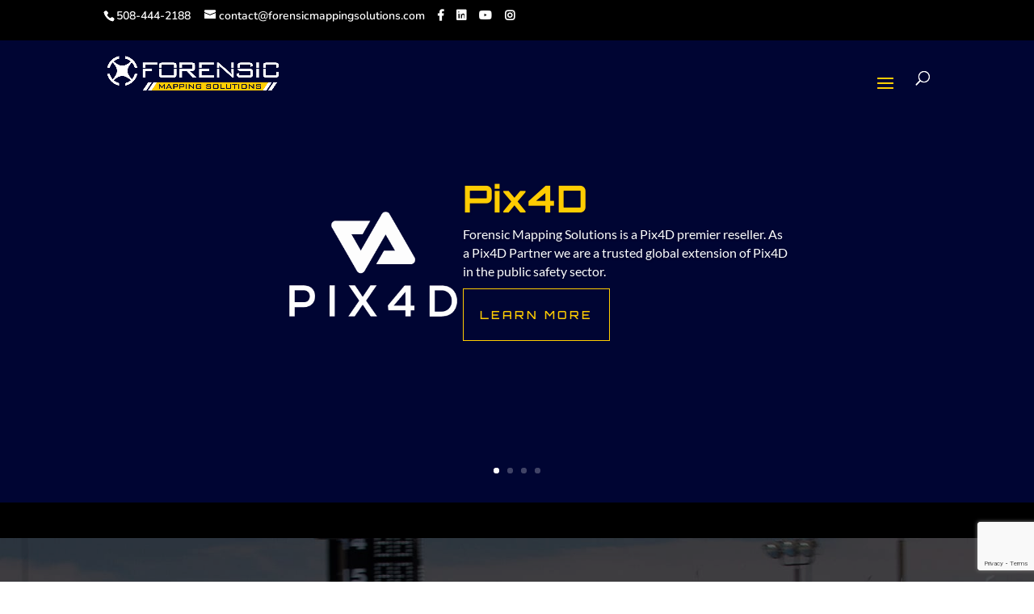

--- FILE ---
content_type: text/html; charset=utf-8
request_url: https://www.google.com/recaptcha/api2/anchor?ar=1&k=6LcNQ7QZAAAAAEvedJvp6dIbhLP7t17crKV4d2Gk&co=aHR0cHM6Ly9mb3JlbnNpY21hcHBpbmdzb2x1dGlvbnMuY29tOjQ0Mw..&hl=en&v=PoyoqOPhxBO7pBk68S4YbpHZ&size=invisible&anchor-ms=20000&execute-ms=30000&cb=cudzsp7oou3i
body_size: 48652
content:
<!DOCTYPE HTML><html dir="ltr" lang="en"><head><meta http-equiv="Content-Type" content="text/html; charset=UTF-8">
<meta http-equiv="X-UA-Compatible" content="IE=edge">
<title>reCAPTCHA</title>
<style type="text/css">
/* cyrillic-ext */
@font-face {
  font-family: 'Roboto';
  font-style: normal;
  font-weight: 400;
  font-stretch: 100%;
  src: url(//fonts.gstatic.com/s/roboto/v48/KFO7CnqEu92Fr1ME7kSn66aGLdTylUAMa3GUBHMdazTgWw.woff2) format('woff2');
  unicode-range: U+0460-052F, U+1C80-1C8A, U+20B4, U+2DE0-2DFF, U+A640-A69F, U+FE2E-FE2F;
}
/* cyrillic */
@font-face {
  font-family: 'Roboto';
  font-style: normal;
  font-weight: 400;
  font-stretch: 100%;
  src: url(//fonts.gstatic.com/s/roboto/v48/KFO7CnqEu92Fr1ME7kSn66aGLdTylUAMa3iUBHMdazTgWw.woff2) format('woff2');
  unicode-range: U+0301, U+0400-045F, U+0490-0491, U+04B0-04B1, U+2116;
}
/* greek-ext */
@font-face {
  font-family: 'Roboto';
  font-style: normal;
  font-weight: 400;
  font-stretch: 100%;
  src: url(//fonts.gstatic.com/s/roboto/v48/KFO7CnqEu92Fr1ME7kSn66aGLdTylUAMa3CUBHMdazTgWw.woff2) format('woff2');
  unicode-range: U+1F00-1FFF;
}
/* greek */
@font-face {
  font-family: 'Roboto';
  font-style: normal;
  font-weight: 400;
  font-stretch: 100%;
  src: url(//fonts.gstatic.com/s/roboto/v48/KFO7CnqEu92Fr1ME7kSn66aGLdTylUAMa3-UBHMdazTgWw.woff2) format('woff2');
  unicode-range: U+0370-0377, U+037A-037F, U+0384-038A, U+038C, U+038E-03A1, U+03A3-03FF;
}
/* math */
@font-face {
  font-family: 'Roboto';
  font-style: normal;
  font-weight: 400;
  font-stretch: 100%;
  src: url(//fonts.gstatic.com/s/roboto/v48/KFO7CnqEu92Fr1ME7kSn66aGLdTylUAMawCUBHMdazTgWw.woff2) format('woff2');
  unicode-range: U+0302-0303, U+0305, U+0307-0308, U+0310, U+0312, U+0315, U+031A, U+0326-0327, U+032C, U+032F-0330, U+0332-0333, U+0338, U+033A, U+0346, U+034D, U+0391-03A1, U+03A3-03A9, U+03B1-03C9, U+03D1, U+03D5-03D6, U+03F0-03F1, U+03F4-03F5, U+2016-2017, U+2034-2038, U+203C, U+2040, U+2043, U+2047, U+2050, U+2057, U+205F, U+2070-2071, U+2074-208E, U+2090-209C, U+20D0-20DC, U+20E1, U+20E5-20EF, U+2100-2112, U+2114-2115, U+2117-2121, U+2123-214F, U+2190, U+2192, U+2194-21AE, U+21B0-21E5, U+21F1-21F2, U+21F4-2211, U+2213-2214, U+2216-22FF, U+2308-230B, U+2310, U+2319, U+231C-2321, U+2336-237A, U+237C, U+2395, U+239B-23B7, U+23D0, U+23DC-23E1, U+2474-2475, U+25AF, U+25B3, U+25B7, U+25BD, U+25C1, U+25CA, U+25CC, U+25FB, U+266D-266F, U+27C0-27FF, U+2900-2AFF, U+2B0E-2B11, U+2B30-2B4C, U+2BFE, U+3030, U+FF5B, U+FF5D, U+1D400-1D7FF, U+1EE00-1EEFF;
}
/* symbols */
@font-face {
  font-family: 'Roboto';
  font-style: normal;
  font-weight: 400;
  font-stretch: 100%;
  src: url(//fonts.gstatic.com/s/roboto/v48/KFO7CnqEu92Fr1ME7kSn66aGLdTylUAMaxKUBHMdazTgWw.woff2) format('woff2');
  unicode-range: U+0001-000C, U+000E-001F, U+007F-009F, U+20DD-20E0, U+20E2-20E4, U+2150-218F, U+2190, U+2192, U+2194-2199, U+21AF, U+21E6-21F0, U+21F3, U+2218-2219, U+2299, U+22C4-22C6, U+2300-243F, U+2440-244A, U+2460-24FF, U+25A0-27BF, U+2800-28FF, U+2921-2922, U+2981, U+29BF, U+29EB, U+2B00-2BFF, U+4DC0-4DFF, U+FFF9-FFFB, U+10140-1018E, U+10190-1019C, U+101A0, U+101D0-101FD, U+102E0-102FB, U+10E60-10E7E, U+1D2C0-1D2D3, U+1D2E0-1D37F, U+1F000-1F0FF, U+1F100-1F1AD, U+1F1E6-1F1FF, U+1F30D-1F30F, U+1F315, U+1F31C, U+1F31E, U+1F320-1F32C, U+1F336, U+1F378, U+1F37D, U+1F382, U+1F393-1F39F, U+1F3A7-1F3A8, U+1F3AC-1F3AF, U+1F3C2, U+1F3C4-1F3C6, U+1F3CA-1F3CE, U+1F3D4-1F3E0, U+1F3ED, U+1F3F1-1F3F3, U+1F3F5-1F3F7, U+1F408, U+1F415, U+1F41F, U+1F426, U+1F43F, U+1F441-1F442, U+1F444, U+1F446-1F449, U+1F44C-1F44E, U+1F453, U+1F46A, U+1F47D, U+1F4A3, U+1F4B0, U+1F4B3, U+1F4B9, U+1F4BB, U+1F4BF, U+1F4C8-1F4CB, U+1F4D6, U+1F4DA, U+1F4DF, U+1F4E3-1F4E6, U+1F4EA-1F4ED, U+1F4F7, U+1F4F9-1F4FB, U+1F4FD-1F4FE, U+1F503, U+1F507-1F50B, U+1F50D, U+1F512-1F513, U+1F53E-1F54A, U+1F54F-1F5FA, U+1F610, U+1F650-1F67F, U+1F687, U+1F68D, U+1F691, U+1F694, U+1F698, U+1F6AD, U+1F6B2, U+1F6B9-1F6BA, U+1F6BC, U+1F6C6-1F6CF, U+1F6D3-1F6D7, U+1F6E0-1F6EA, U+1F6F0-1F6F3, U+1F6F7-1F6FC, U+1F700-1F7FF, U+1F800-1F80B, U+1F810-1F847, U+1F850-1F859, U+1F860-1F887, U+1F890-1F8AD, U+1F8B0-1F8BB, U+1F8C0-1F8C1, U+1F900-1F90B, U+1F93B, U+1F946, U+1F984, U+1F996, U+1F9E9, U+1FA00-1FA6F, U+1FA70-1FA7C, U+1FA80-1FA89, U+1FA8F-1FAC6, U+1FACE-1FADC, U+1FADF-1FAE9, U+1FAF0-1FAF8, U+1FB00-1FBFF;
}
/* vietnamese */
@font-face {
  font-family: 'Roboto';
  font-style: normal;
  font-weight: 400;
  font-stretch: 100%;
  src: url(//fonts.gstatic.com/s/roboto/v48/KFO7CnqEu92Fr1ME7kSn66aGLdTylUAMa3OUBHMdazTgWw.woff2) format('woff2');
  unicode-range: U+0102-0103, U+0110-0111, U+0128-0129, U+0168-0169, U+01A0-01A1, U+01AF-01B0, U+0300-0301, U+0303-0304, U+0308-0309, U+0323, U+0329, U+1EA0-1EF9, U+20AB;
}
/* latin-ext */
@font-face {
  font-family: 'Roboto';
  font-style: normal;
  font-weight: 400;
  font-stretch: 100%;
  src: url(//fonts.gstatic.com/s/roboto/v48/KFO7CnqEu92Fr1ME7kSn66aGLdTylUAMa3KUBHMdazTgWw.woff2) format('woff2');
  unicode-range: U+0100-02BA, U+02BD-02C5, U+02C7-02CC, U+02CE-02D7, U+02DD-02FF, U+0304, U+0308, U+0329, U+1D00-1DBF, U+1E00-1E9F, U+1EF2-1EFF, U+2020, U+20A0-20AB, U+20AD-20C0, U+2113, U+2C60-2C7F, U+A720-A7FF;
}
/* latin */
@font-face {
  font-family: 'Roboto';
  font-style: normal;
  font-weight: 400;
  font-stretch: 100%;
  src: url(//fonts.gstatic.com/s/roboto/v48/KFO7CnqEu92Fr1ME7kSn66aGLdTylUAMa3yUBHMdazQ.woff2) format('woff2');
  unicode-range: U+0000-00FF, U+0131, U+0152-0153, U+02BB-02BC, U+02C6, U+02DA, U+02DC, U+0304, U+0308, U+0329, U+2000-206F, U+20AC, U+2122, U+2191, U+2193, U+2212, U+2215, U+FEFF, U+FFFD;
}
/* cyrillic-ext */
@font-face {
  font-family: 'Roboto';
  font-style: normal;
  font-weight: 500;
  font-stretch: 100%;
  src: url(//fonts.gstatic.com/s/roboto/v48/KFO7CnqEu92Fr1ME7kSn66aGLdTylUAMa3GUBHMdazTgWw.woff2) format('woff2');
  unicode-range: U+0460-052F, U+1C80-1C8A, U+20B4, U+2DE0-2DFF, U+A640-A69F, U+FE2E-FE2F;
}
/* cyrillic */
@font-face {
  font-family: 'Roboto';
  font-style: normal;
  font-weight: 500;
  font-stretch: 100%;
  src: url(//fonts.gstatic.com/s/roboto/v48/KFO7CnqEu92Fr1ME7kSn66aGLdTylUAMa3iUBHMdazTgWw.woff2) format('woff2');
  unicode-range: U+0301, U+0400-045F, U+0490-0491, U+04B0-04B1, U+2116;
}
/* greek-ext */
@font-face {
  font-family: 'Roboto';
  font-style: normal;
  font-weight: 500;
  font-stretch: 100%;
  src: url(//fonts.gstatic.com/s/roboto/v48/KFO7CnqEu92Fr1ME7kSn66aGLdTylUAMa3CUBHMdazTgWw.woff2) format('woff2');
  unicode-range: U+1F00-1FFF;
}
/* greek */
@font-face {
  font-family: 'Roboto';
  font-style: normal;
  font-weight: 500;
  font-stretch: 100%;
  src: url(//fonts.gstatic.com/s/roboto/v48/KFO7CnqEu92Fr1ME7kSn66aGLdTylUAMa3-UBHMdazTgWw.woff2) format('woff2');
  unicode-range: U+0370-0377, U+037A-037F, U+0384-038A, U+038C, U+038E-03A1, U+03A3-03FF;
}
/* math */
@font-face {
  font-family: 'Roboto';
  font-style: normal;
  font-weight: 500;
  font-stretch: 100%;
  src: url(//fonts.gstatic.com/s/roboto/v48/KFO7CnqEu92Fr1ME7kSn66aGLdTylUAMawCUBHMdazTgWw.woff2) format('woff2');
  unicode-range: U+0302-0303, U+0305, U+0307-0308, U+0310, U+0312, U+0315, U+031A, U+0326-0327, U+032C, U+032F-0330, U+0332-0333, U+0338, U+033A, U+0346, U+034D, U+0391-03A1, U+03A3-03A9, U+03B1-03C9, U+03D1, U+03D5-03D6, U+03F0-03F1, U+03F4-03F5, U+2016-2017, U+2034-2038, U+203C, U+2040, U+2043, U+2047, U+2050, U+2057, U+205F, U+2070-2071, U+2074-208E, U+2090-209C, U+20D0-20DC, U+20E1, U+20E5-20EF, U+2100-2112, U+2114-2115, U+2117-2121, U+2123-214F, U+2190, U+2192, U+2194-21AE, U+21B0-21E5, U+21F1-21F2, U+21F4-2211, U+2213-2214, U+2216-22FF, U+2308-230B, U+2310, U+2319, U+231C-2321, U+2336-237A, U+237C, U+2395, U+239B-23B7, U+23D0, U+23DC-23E1, U+2474-2475, U+25AF, U+25B3, U+25B7, U+25BD, U+25C1, U+25CA, U+25CC, U+25FB, U+266D-266F, U+27C0-27FF, U+2900-2AFF, U+2B0E-2B11, U+2B30-2B4C, U+2BFE, U+3030, U+FF5B, U+FF5D, U+1D400-1D7FF, U+1EE00-1EEFF;
}
/* symbols */
@font-face {
  font-family: 'Roboto';
  font-style: normal;
  font-weight: 500;
  font-stretch: 100%;
  src: url(//fonts.gstatic.com/s/roboto/v48/KFO7CnqEu92Fr1ME7kSn66aGLdTylUAMaxKUBHMdazTgWw.woff2) format('woff2');
  unicode-range: U+0001-000C, U+000E-001F, U+007F-009F, U+20DD-20E0, U+20E2-20E4, U+2150-218F, U+2190, U+2192, U+2194-2199, U+21AF, U+21E6-21F0, U+21F3, U+2218-2219, U+2299, U+22C4-22C6, U+2300-243F, U+2440-244A, U+2460-24FF, U+25A0-27BF, U+2800-28FF, U+2921-2922, U+2981, U+29BF, U+29EB, U+2B00-2BFF, U+4DC0-4DFF, U+FFF9-FFFB, U+10140-1018E, U+10190-1019C, U+101A0, U+101D0-101FD, U+102E0-102FB, U+10E60-10E7E, U+1D2C0-1D2D3, U+1D2E0-1D37F, U+1F000-1F0FF, U+1F100-1F1AD, U+1F1E6-1F1FF, U+1F30D-1F30F, U+1F315, U+1F31C, U+1F31E, U+1F320-1F32C, U+1F336, U+1F378, U+1F37D, U+1F382, U+1F393-1F39F, U+1F3A7-1F3A8, U+1F3AC-1F3AF, U+1F3C2, U+1F3C4-1F3C6, U+1F3CA-1F3CE, U+1F3D4-1F3E0, U+1F3ED, U+1F3F1-1F3F3, U+1F3F5-1F3F7, U+1F408, U+1F415, U+1F41F, U+1F426, U+1F43F, U+1F441-1F442, U+1F444, U+1F446-1F449, U+1F44C-1F44E, U+1F453, U+1F46A, U+1F47D, U+1F4A3, U+1F4B0, U+1F4B3, U+1F4B9, U+1F4BB, U+1F4BF, U+1F4C8-1F4CB, U+1F4D6, U+1F4DA, U+1F4DF, U+1F4E3-1F4E6, U+1F4EA-1F4ED, U+1F4F7, U+1F4F9-1F4FB, U+1F4FD-1F4FE, U+1F503, U+1F507-1F50B, U+1F50D, U+1F512-1F513, U+1F53E-1F54A, U+1F54F-1F5FA, U+1F610, U+1F650-1F67F, U+1F687, U+1F68D, U+1F691, U+1F694, U+1F698, U+1F6AD, U+1F6B2, U+1F6B9-1F6BA, U+1F6BC, U+1F6C6-1F6CF, U+1F6D3-1F6D7, U+1F6E0-1F6EA, U+1F6F0-1F6F3, U+1F6F7-1F6FC, U+1F700-1F7FF, U+1F800-1F80B, U+1F810-1F847, U+1F850-1F859, U+1F860-1F887, U+1F890-1F8AD, U+1F8B0-1F8BB, U+1F8C0-1F8C1, U+1F900-1F90B, U+1F93B, U+1F946, U+1F984, U+1F996, U+1F9E9, U+1FA00-1FA6F, U+1FA70-1FA7C, U+1FA80-1FA89, U+1FA8F-1FAC6, U+1FACE-1FADC, U+1FADF-1FAE9, U+1FAF0-1FAF8, U+1FB00-1FBFF;
}
/* vietnamese */
@font-face {
  font-family: 'Roboto';
  font-style: normal;
  font-weight: 500;
  font-stretch: 100%;
  src: url(//fonts.gstatic.com/s/roboto/v48/KFO7CnqEu92Fr1ME7kSn66aGLdTylUAMa3OUBHMdazTgWw.woff2) format('woff2');
  unicode-range: U+0102-0103, U+0110-0111, U+0128-0129, U+0168-0169, U+01A0-01A1, U+01AF-01B0, U+0300-0301, U+0303-0304, U+0308-0309, U+0323, U+0329, U+1EA0-1EF9, U+20AB;
}
/* latin-ext */
@font-face {
  font-family: 'Roboto';
  font-style: normal;
  font-weight: 500;
  font-stretch: 100%;
  src: url(//fonts.gstatic.com/s/roboto/v48/KFO7CnqEu92Fr1ME7kSn66aGLdTylUAMa3KUBHMdazTgWw.woff2) format('woff2');
  unicode-range: U+0100-02BA, U+02BD-02C5, U+02C7-02CC, U+02CE-02D7, U+02DD-02FF, U+0304, U+0308, U+0329, U+1D00-1DBF, U+1E00-1E9F, U+1EF2-1EFF, U+2020, U+20A0-20AB, U+20AD-20C0, U+2113, U+2C60-2C7F, U+A720-A7FF;
}
/* latin */
@font-face {
  font-family: 'Roboto';
  font-style: normal;
  font-weight: 500;
  font-stretch: 100%;
  src: url(//fonts.gstatic.com/s/roboto/v48/KFO7CnqEu92Fr1ME7kSn66aGLdTylUAMa3yUBHMdazQ.woff2) format('woff2');
  unicode-range: U+0000-00FF, U+0131, U+0152-0153, U+02BB-02BC, U+02C6, U+02DA, U+02DC, U+0304, U+0308, U+0329, U+2000-206F, U+20AC, U+2122, U+2191, U+2193, U+2212, U+2215, U+FEFF, U+FFFD;
}
/* cyrillic-ext */
@font-face {
  font-family: 'Roboto';
  font-style: normal;
  font-weight: 900;
  font-stretch: 100%;
  src: url(//fonts.gstatic.com/s/roboto/v48/KFO7CnqEu92Fr1ME7kSn66aGLdTylUAMa3GUBHMdazTgWw.woff2) format('woff2');
  unicode-range: U+0460-052F, U+1C80-1C8A, U+20B4, U+2DE0-2DFF, U+A640-A69F, U+FE2E-FE2F;
}
/* cyrillic */
@font-face {
  font-family: 'Roboto';
  font-style: normal;
  font-weight: 900;
  font-stretch: 100%;
  src: url(//fonts.gstatic.com/s/roboto/v48/KFO7CnqEu92Fr1ME7kSn66aGLdTylUAMa3iUBHMdazTgWw.woff2) format('woff2');
  unicode-range: U+0301, U+0400-045F, U+0490-0491, U+04B0-04B1, U+2116;
}
/* greek-ext */
@font-face {
  font-family: 'Roboto';
  font-style: normal;
  font-weight: 900;
  font-stretch: 100%;
  src: url(//fonts.gstatic.com/s/roboto/v48/KFO7CnqEu92Fr1ME7kSn66aGLdTylUAMa3CUBHMdazTgWw.woff2) format('woff2');
  unicode-range: U+1F00-1FFF;
}
/* greek */
@font-face {
  font-family: 'Roboto';
  font-style: normal;
  font-weight: 900;
  font-stretch: 100%;
  src: url(//fonts.gstatic.com/s/roboto/v48/KFO7CnqEu92Fr1ME7kSn66aGLdTylUAMa3-UBHMdazTgWw.woff2) format('woff2');
  unicode-range: U+0370-0377, U+037A-037F, U+0384-038A, U+038C, U+038E-03A1, U+03A3-03FF;
}
/* math */
@font-face {
  font-family: 'Roboto';
  font-style: normal;
  font-weight: 900;
  font-stretch: 100%;
  src: url(//fonts.gstatic.com/s/roboto/v48/KFO7CnqEu92Fr1ME7kSn66aGLdTylUAMawCUBHMdazTgWw.woff2) format('woff2');
  unicode-range: U+0302-0303, U+0305, U+0307-0308, U+0310, U+0312, U+0315, U+031A, U+0326-0327, U+032C, U+032F-0330, U+0332-0333, U+0338, U+033A, U+0346, U+034D, U+0391-03A1, U+03A3-03A9, U+03B1-03C9, U+03D1, U+03D5-03D6, U+03F0-03F1, U+03F4-03F5, U+2016-2017, U+2034-2038, U+203C, U+2040, U+2043, U+2047, U+2050, U+2057, U+205F, U+2070-2071, U+2074-208E, U+2090-209C, U+20D0-20DC, U+20E1, U+20E5-20EF, U+2100-2112, U+2114-2115, U+2117-2121, U+2123-214F, U+2190, U+2192, U+2194-21AE, U+21B0-21E5, U+21F1-21F2, U+21F4-2211, U+2213-2214, U+2216-22FF, U+2308-230B, U+2310, U+2319, U+231C-2321, U+2336-237A, U+237C, U+2395, U+239B-23B7, U+23D0, U+23DC-23E1, U+2474-2475, U+25AF, U+25B3, U+25B7, U+25BD, U+25C1, U+25CA, U+25CC, U+25FB, U+266D-266F, U+27C0-27FF, U+2900-2AFF, U+2B0E-2B11, U+2B30-2B4C, U+2BFE, U+3030, U+FF5B, U+FF5D, U+1D400-1D7FF, U+1EE00-1EEFF;
}
/* symbols */
@font-face {
  font-family: 'Roboto';
  font-style: normal;
  font-weight: 900;
  font-stretch: 100%;
  src: url(//fonts.gstatic.com/s/roboto/v48/KFO7CnqEu92Fr1ME7kSn66aGLdTylUAMaxKUBHMdazTgWw.woff2) format('woff2');
  unicode-range: U+0001-000C, U+000E-001F, U+007F-009F, U+20DD-20E0, U+20E2-20E4, U+2150-218F, U+2190, U+2192, U+2194-2199, U+21AF, U+21E6-21F0, U+21F3, U+2218-2219, U+2299, U+22C4-22C6, U+2300-243F, U+2440-244A, U+2460-24FF, U+25A0-27BF, U+2800-28FF, U+2921-2922, U+2981, U+29BF, U+29EB, U+2B00-2BFF, U+4DC0-4DFF, U+FFF9-FFFB, U+10140-1018E, U+10190-1019C, U+101A0, U+101D0-101FD, U+102E0-102FB, U+10E60-10E7E, U+1D2C0-1D2D3, U+1D2E0-1D37F, U+1F000-1F0FF, U+1F100-1F1AD, U+1F1E6-1F1FF, U+1F30D-1F30F, U+1F315, U+1F31C, U+1F31E, U+1F320-1F32C, U+1F336, U+1F378, U+1F37D, U+1F382, U+1F393-1F39F, U+1F3A7-1F3A8, U+1F3AC-1F3AF, U+1F3C2, U+1F3C4-1F3C6, U+1F3CA-1F3CE, U+1F3D4-1F3E0, U+1F3ED, U+1F3F1-1F3F3, U+1F3F5-1F3F7, U+1F408, U+1F415, U+1F41F, U+1F426, U+1F43F, U+1F441-1F442, U+1F444, U+1F446-1F449, U+1F44C-1F44E, U+1F453, U+1F46A, U+1F47D, U+1F4A3, U+1F4B0, U+1F4B3, U+1F4B9, U+1F4BB, U+1F4BF, U+1F4C8-1F4CB, U+1F4D6, U+1F4DA, U+1F4DF, U+1F4E3-1F4E6, U+1F4EA-1F4ED, U+1F4F7, U+1F4F9-1F4FB, U+1F4FD-1F4FE, U+1F503, U+1F507-1F50B, U+1F50D, U+1F512-1F513, U+1F53E-1F54A, U+1F54F-1F5FA, U+1F610, U+1F650-1F67F, U+1F687, U+1F68D, U+1F691, U+1F694, U+1F698, U+1F6AD, U+1F6B2, U+1F6B9-1F6BA, U+1F6BC, U+1F6C6-1F6CF, U+1F6D3-1F6D7, U+1F6E0-1F6EA, U+1F6F0-1F6F3, U+1F6F7-1F6FC, U+1F700-1F7FF, U+1F800-1F80B, U+1F810-1F847, U+1F850-1F859, U+1F860-1F887, U+1F890-1F8AD, U+1F8B0-1F8BB, U+1F8C0-1F8C1, U+1F900-1F90B, U+1F93B, U+1F946, U+1F984, U+1F996, U+1F9E9, U+1FA00-1FA6F, U+1FA70-1FA7C, U+1FA80-1FA89, U+1FA8F-1FAC6, U+1FACE-1FADC, U+1FADF-1FAE9, U+1FAF0-1FAF8, U+1FB00-1FBFF;
}
/* vietnamese */
@font-face {
  font-family: 'Roboto';
  font-style: normal;
  font-weight: 900;
  font-stretch: 100%;
  src: url(//fonts.gstatic.com/s/roboto/v48/KFO7CnqEu92Fr1ME7kSn66aGLdTylUAMa3OUBHMdazTgWw.woff2) format('woff2');
  unicode-range: U+0102-0103, U+0110-0111, U+0128-0129, U+0168-0169, U+01A0-01A1, U+01AF-01B0, U+0300-0301, U+0303-0304, U+0308-0309, U+0323, U+0329, U+1EA0-1EF9, U+20AB;
}
/* latin-ext */
@font-face {
  font-family: 'Roboto';
  font-style: normal;
  font-weight: 900;
  font-stretch: 100%;
  src: url(//fonts.gstatic.com/s/roboto/v48/KFO7CnqEu92Fr1ME7kSn66aGLdTylUAMa3KUBHMdazTgWw.woff2) format('woff2');
  unicode-range: U+0100-02BA, U+02BD-02C5, U+02C7-02CC, U+02CE-02D7, U+02DD-02FF, U+0304, U+0308, U+0329, U+1D00-1DBF, U+1E00-1E9F, U+1EF2-1EFF, U+2020, U+20A0-20AB, U+20AD-20C0, U+2113, U+2C60-2C7F, U+A720-A7FF;
}
/* latin */
@font-face {
  font-family: 'Roboto';
  font-style: normal;
  font-weight: 900;
  font-stretch: 100%;
  src: url(//fonts.gstatic.com/s/roboto/v48/KFO7CnqEu92Fr1ME7kSn66aGLdTylUAMa3yUBHMdazQ.woff2) format('woff2');
  unicode-range: U+0000-00FF, U+0131, U+0152-0153, U+02BB-02BC, U+02C6, U+02DA, U+02DC, U+0304, U+0308, U+0329, U+2000-206F, U+20AC, U+2122, U+2191, U+2193, U+2212, U+2215, U+FEFF, U+FFFD;
}

</style>
<link rel="stylesheet" type="text/css" href="https://www.gstatic.com/recaptcha/releases/PoyoqOPhxBO7pBk68S4YbpHZ/styles__ltr.css">
<script nonce="V1j5EKwMpAG5xOWSwHTpuA" type="text/javascript">window['__recaptcha_api'] = 'https://www.google.com/recaptcha/api2/';</script>
<script type="text/javascript" src="https://www.gstatic.com/recaptcha/releases/PoyoqOPhxBO7pBk68S4YbpHZ/recaptcha__en.js" nonce="V1j5EKwMpAG5xOWSwHTpuA">
      
    </script></head>
<body><div id="rc-anchor-alert" class="rc-anchor-alert"></div>
<input type="hidden" id="recaptcha-token" value="[base64]">
<script type="text/javascript" nonce="V1j5EKwMpAG5xOWSwHTpuA">
      recaptcha.anchor.Main.init("[\x22ainput\x22,[\x22bgdata\x22,\x22\x22,\[base64]/[base64]/[base64]/bmV3IHJbeF0oY1swXSk6RT09Mj9uZXcgclt4XShjWzBdLGNbMV0pOkU9PTM/bmV3IHJbeF0oY1swXSxjWzFdLGNbMl0pOkU9PTQ/[base64]/[base64]/[base64]/[base64]/[base64]/[base64]/[base64]/[base64]\x22,\[base64]\\u003d\x22,\x22w51fwqorwojChMKfBcOHFUpGAcK3wqNaOsOUw7XDl8KKw7FCJMOPw41sIGJiT8OuYW3CtsK9wqJrw4RUw6zDo8O3DsKIVEXDqcOawpw8OsOvSTpVEMKDWgM/BldPSMKJdlzCowDCmQlNIUDCo0wgwqx3wr4tw4rCv8KNwoXCv8KqX8KKLmHDjlHDrBMQN8KEXMKfdzEew53DjzJWXsK4w41pwpUSwpFNwo88w6fDicO6VMKxXcOPb3IXwptMw5k5w53DoWorI1/DqlFoFlJPw4FeLh0NwrJgTyHDmsKdHSY6CUI4w7zChRJvfMK+w6Utw7DCqMO8Ngh3w4HDpRNtw7UaMkrClG58KsOPw7VDw7rCvMOofsO+HQHDp21wwo/CiMKbY25Nw53ChlIjw5TCnGXDqcKOwo4cHcKRwq5je8OyIizDrS1AwpBOw6UbwozCjCrDnMKPDEvDiwvDrR7DlhXCgl5UwoUrQVjCnWLCuFooKMKSw6fDlMK7Ew3Dnkpgw7TDn8O3wrNSDGLDqMKkTsKOPMOiwoh1AB7Ck8KXcBDDncKRG1tkdsOtw5XCoy/Ci8KDw5vCmjnCgCEQw4nDlsK3TMKEw7LClcKgw6nCtU/DtxILB8O2CWnCq0rDiWM+FsKHIA45w6tEJzVLK8O7wqHCpcK0XMKkw4vDs2YKwrQswpPCognDvcO9woRywofDlijDkxbDsVdsdMOvIVrCnjTDqy/Cv8OWw5wxw6zCpsOyKi3DpStcw7JkRcKFHUTDny0oSUDDi8KkVmhAwqlTw69jwqc3wot0TsKnIMOcw44gwrA6BcKSSMOFwrkaw5XDp1pTwpJNwp3DucKqw6DCnh1fw5DCqcObM8KCw6vCr8OHw7Y0RTctDMOoZsO/Jj0dwpQWLcO6wrHDvzUkGQ3CqcKcwrB1EsKqYlPDp8KEDEhKwrJrw4jDgXDClll2MgrCh8KAEcKawpUKahRwKzo+b8KQw7dLNsOhCcKZSwJuw67Dm8K7wpIYFF3Cig/Cr8KQNiFxfMKwCRXCp2vCrWl9XyE5w7jCk8K5wpnCo1fDpMOlwrYoPcKxw5jCrljClMKbRcKZw48SMsKDwr/[base64]/DssKRwqpjwodnwrwxwqFGW8OOXXbCo8ObSUl7DsK9w4R2b0cOwpxwwqzDozN6csOlwpoTw69EH8O3d8Kiwr/DvsOnQ1HCtx7Cr2jDgcK5I8KPwqcxOwjCiSrChMO7wpbClMK/w6TDoVLDsMOnwo3DocOmwoTCkMK/PMKncGoVaAPCl8O2w63DiDZydylaPcOsATRrwrXDki/[base64]/DiGvDtVkkP1t7w4nCo8KLwobDmsK+D8OSAWoLwpxPw6p4w4LDhcKYw7F4P8OGQHgRDsO7w4kfw5cEQlomw75LYMOjw6gzwojCpsKAw4cdwr3DhsO/[base64]/[base64]/w4bCm8OtPkTDg8K4wrMZwpV5wqBXwr8CSsKzU8OAw6c7w60wFS3CjkXCssKJdcOSRjk9wpwXS8KqVCzChDwhV8OPH8KHbcKJWcOww4rDnMOVw4nCpcKAGsO/WMOmw6nCkXoSwrjDuTfDgcKIYWDCqm8vM8OVccOAwqTChyUgd8KGE8O3wqITRMOGXjY9fQnCrT4lwrPDj8KKw6hqwqwPGnFFPhPCs2LDnMK9w5wIVk5dwp7DmD/DhHZ7QS4ucsO3wr5qAz1lLsO4w4XDusO7RMKgw5JaEGkWJ8OLw5cTGsKhw4rDhsO6FsOPBQpGwoTDo1nDr8OvDQjCosOjVkcSw4jDvFfDmGrCs1YGwptAwqAKw4N0wpLCnCjChCrDgQhXw5Muw4Yhw6vDuMK5woXCscObT3bDjcO+YzYpw5N7wrNNwrd7w50gNXV2w6/DgsOjw7LCu8KnwrVbenBKwoZ8V3HCtsKlwo3Cl8Kpw78iwoo7XFBkLXRrbQ0Kw7AKworDmsKHwrLCgVXDp8Kqw6TChkh/wox8wpQhw7jDvh/Dq8Klw4/Cl8Oow6fCnwMCTcKhTcOBw55VYsKqwoTDkMKJGsKxUMOZwobCrHsBw5sDw7HDhcKjN8O0CknCssOEwrdtwq/DlMOiw7HDm3o8w5XDucOlwogPwojCnV5GwqVcIcKUwojDo8KVBRzDk8KqwqdmXcO/V8OWwrXDpTfDoAgwwq/[base64]/CpRxgCRtTY8KXwonCsMKibmTDksKUE8OhEsOXwrzDkTADT3UDwrTDq8ORw5Jaw7rDnBPCuCrDpwIFwpTCm3/ChD/ChEU3wpEUOmxzwqLDmynCgcK8w4HDqRDDu8KXFcKzIMOnw5RdeDwaw4FDw6klYTXCp3/[base64]/[base64]/Cu8Kcw5/CkEjDuAHDlMOwFcKdB2JYOcK3w6nDncKEwqMbw63DjcOeWMOrw55vwpwYXz3DpcKSw5cjfzNjwrpyaADCkSzCgVrCgwtRwqcYWMKJw77Dtzpow7xsJ2/CshfCicKZNXdRw4YUYsKXwosUYMK/w4FPREvClBfCvxpNw6rCqsKEw4t/w7xvIljDgcOBw5jCrhUUwrPDjTjChMO1fWJEw6MoH8Oew5cuAcOiScKFVsKNwpzClcKNwo8GG8KOw5U/VBPDii9QPF/DnVp4OsKyD8OcYi8zw7NgwovDrcOvVsO3w5bDscOZUMO0fcOcdMKiwrvDuGHDohQhSBFmwrfChcK0b8KHw6vCncK1Fg0FbwZPYMOdEH3DsMOLAmbCs2sBWsKrwqzDgMOmwr18VcKrUMKHwos/[base64]/[base64]/DocOmwqogw6tWYcKMF3rDqMKDLsO3wo/Dg08Ywp/DjMK0IxIWdsOBO2wTYcOPSzPDnsKPw7XDg3hSG0kEw4jCqsKcw4xIwpXDrVTCiQZ9w7XCrCMWwrAWYBAHQ0fChcKew5HCj8KMwqE3Ng3DtBVQwo4yFcKTY8OmwpTClBIVLznCm3nDrFYXw6Vuwr7DnQ1DWlNxNcK2w5RiwopWw7EQwr7Dl2HCuE/CqMKSwqTDqjQGcsKPwrfDshY/[base64]/MsKcZsORbS8bBUHClcObCiQTVMKJUcOWw4stO3TDolMrJgJPwoRbw5sdV8OjccOXw63DqinDm2lNXCnDoDDCvMOlMMKVezQlw6YfbDHCp0Y8wr8cw6fCtMK4FEzCqH/CncKLUMKLQcOmw7gvVsOXJcKcVkzDvxl2IcOTw4zCnCwOw5LDnMOXd8KtccKMAFJaw5ltw5Bgw4oFfTIkZ0LCn3rCk8O2Ij4dw47Cn8OjwrHDnjJUw5Zzwq/DgBzCgDw/wqTChMOtGcO/NsKFw4RrBcKVwpcIw7nCgsKSbDw/WsO0asKWw4/DkHAew6wrwqjCn1/DhxVNbsKnwrodwo80J3rDt8OjFGLDlGNeTMK1D2LDik/CtD/Du1ZRJsKsJsKow7nDmsKrw5jDrMKMS8Kfw6PCsHrDjnvDp3RmwrBFw4t4wohUA8KSw5XCi8OFXMKuwrXCl3PCk8KOc8OVwpvCn8Ozw57Cp8Knw6RWwqAXw557GDXCnA/DuVkKV8KoVcKIecKCwr3Dmh1Rw4lXYRzChBodw6wjDwrDjsKAwoHDvsK9w4jDnBBYw7jCvsOUH8Ozw6hDw6YfC8K+w5pbOMKvw4bDjUDClcKyw7/CuRIoGMKrwp9CHQ/Dn8KfKmHDmMOfOH9pbQbDt0vClGxFw6AIe8KDDMOxw4fCv8OxGUvDo8KawpbDpMKiw4d2wqFYbMOIwqLCkMKaw5rDtm/Ct8KPBwN7VSzCgMOLwoQOPwY9wqHDo2V2SMKuw64YYcKkWXnCkjDCjDrDoU8XATvDocOqw6BTNsO4HzjCrsOhMShMw43CpcKOwrXCmD/[base64]/CmMOxw67ChwvDrcOhWCIMwp1+wpo5dMOgw7F5WnzDm0dPw78aWcOYRXPCmxPDtDPCg3Z6HsK8FMKRc8ONDsOLccOCwpIJelBmG2fClsOdXTrDosK8w4fDoQ/CrcO5w71YaiPDqGLCmVFhwoMOJsKKB8Oawpd5d24QUcOAwpcnPcK8VyzDmHfDihR7CW48OcKJwo06JMKAwrNOw6hjw4XCmw5/woQNBRbDk8OcbsKPNA7DpQluCFDDvVDCh8O9SsKJMCEpRHTDpsOAw5TDhAnCohU5wonClifCqMKzw6nDmMOYFsO+w6PDm8KkQC4aPMKVw77Dk01vw73Cuh7DpsKjJXbDk391Zloww7vClVTCs8KEwpjDmE4swoljw7cswqswUBnDjC/Do8KWw4LDqcKNZMK+Tkh7bijDqMK4MznDgV0qwq/[base64]/CgsO0GsO2KnjCs8KmwofDsMKbJz/CosOmcMK5wr1iwojDpMOmwrbCocOIbC/CglvDj8O5w5kzwr3CncK2FRkNElNIwqTCo1dgIi7ChGhiwpXDq8K1w7IYD8Oww45ZwolEwqMgVAjCoMKtwrBuZ8KEw5UfQcKdwqdqwpvCiiR/FsKEwqbCrcOAw59cw67DrhjDlCUtNxd9fHPDpcKdw6JocGUDw5TDvsKWwrXCoE/Dg8OWX2hvw6nCmDwfRcOow67DsMKaV8OQP8Ovwr7Ds3pZFlfDih/Dl8OTwqTDvR/Ci8KLAhfCkcKcw7ogX3vCvU3DqA/[base64]/[base64]/w7k5w6fCisOQBMKcw7JUVcKseEXDpVDCkl/Ci3RYw6A8DSV+PR3DmD15cMOUw4Njw7zCmcKGwpDCnlccJsOSSMO9UkF8BcOPw7E3wrTCiTVQwrJuwqhEwpvDgRJWPR1PHMKJwofDqj7Cp8KFwpTCg3LDtlPDgRgFwpvDqmNrwqXDj2ZbQcKtREYqHsOoaMKsDH/[base64]/Dk8ONw5PCnGI5w5t6Cl5BVAUyKMKWXcKlM8KNVMO/[base64]/[base64]/CjMOZwpTCvcKLwr0lFMKJwqkjwq/[base64]/wqjDu8OqwrrCicKjAMOvw4jCvjPCiMOUwo5NLsO1AEtew7/CnMKowo/DmQTDkG0Nw6PDhGdGw75+w6zDgMOoFyHCtsO9w7Bswp7CvUcPdhTCtEHCqsKPw5/Cq8KUPsKYw5FCOMOuw4fCocOzRhXDpxfClUJTwrPDuyDCuMK9KjBDK2/DlsOZWsKeYR7CkAjCgsOywpEhw7zCqSnDmm9bw5fDjF/Cpw7CmcOFf8KBwq7DowQlKmfCmUsPXsKQUMOaegQKWE/CoVQRSgXCixs/[base64]/Dl1IzLW4BDcOwbMK1wpzDjMOIwpcuw7rDuxfDgMK7w4ggw59aw7YZTnbDqAgOw7bCvnfDjcKlesK6wqMbwrPCq8KBSMOaY8Okwq9+ZQ/CkhlwOMKacsOfEsKFwpUWNk/CrsO+QcKdw77DvMOHwr0uIysxwpbDicKKMsOHw5E0OVbDpyHChMO/[base64]/[base64]/fcK/EVRvw5XDh8OJb8OSecO5MsKOw4fCuQEaJcOiU8O2wo5Kw4bDkRrDrQrDtsKKw53CnmF4FcKXHW5yIB7Cq8KfwqMvw4fCpcOwK0fCp1Q/YsO+wqVYwr8Vw7V8woXDmcOFTQrDj8KOwozCnHXClsKfa8Ogwp1Uw5jDmyzDqsKwKsKcXFpHD8KHwqTDmElXG8K2f8ONwqx6QcOyGTE/[base64]/CusKMw7FDwp9qPMOEQi3CoCjCu8KAw5ZXHFXDlcOAwqg0WsOfwpPDscKBbsOIwrjCnDQuwpnDtR4gAMOKwpPCscOsE8KtMMO7w7QIW8KTw75cIsOpwrbDiibCl8KhKkTCtsKoXsO/bsOgw5DDuMOrfXjCuMO8wqDCiMKBV8K8wpXCvsOnw4ddw487J0hHw4MdYAYVXB7DqEfDrsOOAcKlQMOQw7kVJMOfScKyw74uw77Ct8Kaw5nCsjzDg8K/RsKsRwhXQT3DusOPAMOmw4jDu8KVw5FRw57DuTg6J1DCsWwFAXQkPBMxw5s6H8ORwpZrKCDCqRXDmcOtwrFPwqBOB8KScWXCsg0wUsKWZhF6w5fCs8OQRcK/dV4Lw55cBizCicOgRCDDsTJqwpDDt8KHw4wKwofDmsOdfMKobkDDi0DCvsOuw53CkEodwojDlsOgwoXDohUkwo1+w6UlU8KcMMK1w5fDmGYWw6c/[base64]/CukAlw45nwqdJCGzDkwXDrMK1wrRmLsOGwpvCvsOhfQwHw4B8TEQkw6dKO8KMw6ciwoFiwrQZf8KuEcKDwphJazh4KnbCnTxrK1TDuMKHPcKPMcOTEMKTC3VLw7Mcbz7DgXLCgcOTwq/[base64]/Cq8OePsOiwpTCnGx1aw1CHQbDiMO8w53DpcK9w6x/TMOxMm9ewrLDrh9jw4vDjcKoEAjDnMKawpMCAkHCsSB5w50EwrzDgXseTMO1YGEvw5YkEcOUwqMLw55zfcOaLMO+w4RTUBHDgmvDqsKQcsKVBsKuLcKYw5XCrMK3wp0+woDDikMJwq/DkxXCrVhgw68KDMOLLiTCjMOCw4PDqMOvScKoesK3Smgew6g7wqQsK8OhwofDlXfDiCdaFsKyHMKmwrTCnMKwwofCu8OmwqXDrcKKeMOnYTN0eMOjHEvCmcKTwqg4ZzULPXXDhsK9w4jDkylww71Cw7M/fxfClMK9w7TCosOMwrkeJ8KuwpDDrk3Co8KzNTghwqDDhlVaO8Odw4ZOw7kWdcOYQC0SHkE8w5c+wrbCiCQjw6jCu8KnU2/DusKow7TDhMO8wr3DosKGwpsowol6wqPDpnB/w7HDi0pBwqbDusKuwrZJw5rCiloNwoTCl1nCtsKhwqItw7Atd8O2CS1HwpDDqxzCuWnDn1/DvkzCj8KYLB1ywrcEw6XCqRXCmsOqw7sjwpR3AsK8wpbClsKyw7jCvXgEwq3Dq8O/MDMcwp/CkiJNTGRyw5nDlW5JETnCnwTDgTHCqcONw7TDrk/CsSDDmMKwDgpjwqvDoMK5wrPDsMOpVMKBwoM/Zg3DuRlpwrbDs3BzZcKJd8KodTXCu8O8ecOMUsKVw5xEw73Cl2TCgcKTf8KFZcOUwoIlH8Omw6oAwqHDgMOEaHYmbcKQw7JuQ8K/UELDvcOgwqZfPsORw7nCjUfCsTsXwpMRwoQiXcK9dMKMGwvDkF9iV8KtwpbDjcKXw7LDgsKdw5XDq3rConrCrsKawrLCk8Knw4nChmzDucKHD8KNSljDisKwwo/[base64]/DpsOBwrQPS1zChMO3an5VwpTDpsOkwps8wq7DswMRw5ZRwplURwDDkzwswq/DgcOLNcO5w74GFVBLGkXCrMKGPnnDscO3IHp1woLCgUZ+w5XDuMOAb8OVw7zCg8KpYmcbdcOiwpIVAsOuRkl6MsOGw6jDkMOyw6vDssO7KMKAwqx1GcK0w4jDiSTDt8OFPWLDpyNCwpZ+wpPDr8O4wqpeGEXDtsOZCE1RMmQ9wpvDilFOw6rCrMKDC8OOFHF/w4kWH8Ogw5rCqMOtwq3ChcOqXR5VOixlC0AZwrbDmnJuXsOqwrwtwok4OsKnVMKVPsKTwq/DlsKEdMOzwqfChcOzw6tPw5gVw5Iad8Kobg1lwpfDjsOowpDDgsO2wqPCoC7Ck3XDhcKWwpp8wq/[base64]/DnMONwqgfSEnDrMKPw47CgH4TwqPDmcOHUw/Dq8OjOGnCv8OXOmXDr3EAw6XCqRrDvzZNw7FGO8KtM1okwoLDm8K0wpPDrsKcwrrCtmZIKcOfw5nClcKBHXJWw6DDq0htw4/DuWFuw5HCgcOCVU7CnjLCrMKPfEFhw5nDq8OIwqYswojCv8O1wpx1wrDCssOdNXV3MBp0d8K4wq/DsVUZw5I0N23DhMOwYsODMMO4Yglww4fDuh1QwpLClDDDrsOIw7w5esOqwql3fsKIQsKRw54rw5/DqcKIRDvCo8Ktw5DDncO6wpjCpsKech0Cw7APC23DrMKXw6TCoMOhwpbDmcOww5LCs3fDpmdswq7DnsOmO1Z9cjfClidAwpnChcKHw5vDtHHCpsKuw4Vqw6bDlsKsw5tPa8OIwpnCuRLDjSrDrnR/cxrCh2MzfQYXwqJ3WcOxQmUlJwXDmsOrw5F2wqF8w7bDoiDDpl3DosKewr7CosOqwoh2DMKvZMK3dFwnN8K2w7vDqhRJM2fDgMKERkbClMKMwqkLw6nCphPDkUfCslbCjnrCm8OAasKdU8OIM8OnCcKqUV0mw4FYwoVSGMO2Z8OQWzp6wo3CusOBwr/Dnw1Ow6MCw57DpsKpwrcreMO/w4nCoQXCvkbDm8K5w6BsTsKSwpcIw7bDrMKVwpLCpijCtz0EdMKEwppmXcOYFsK1TjJsR0JAw47DqcKKbkg1TsOuwqcXw7YTw48UZRVLXm0BAcKRSsOswrXDl8KIwrDCtX/DosOCGMKpXcKJF8K2w4DDpcKcw6bDux7DjTo5FWlqBW/Ci8KaY8O9IMKdFMK1wo0/[base64]/DiTLCj8OWUcKWG8KEwqDCh8OMPsKMSsO0w4HCkQPDhVjCg3cyw5bCtcOAKgsKwo7DiUNAw481wrZnwqtpUkI1w7hXw4VLC3lRWXfCn3LDlcOAKzJjwr1YRDfCgi1kdMO7RMOww6TCiHHCtcKqwojDnMOmJ8O1GQjCjDg8w4PDpBDCpMOpw6cHw5bDs8KbHVnDqhwPwp/CsTNIex/[base64]/DlWZQFsOUwqZTwqnCgMO8w756w6RRwp7Co2h8dzvCu8OHLCtUw4nCisKxHRpSw7TClFPCkSYqKwvDtVABOg7Cv3DDmz9MKjbCi8Ofw7PCgxzCvEAmPsOSw5ASCsODwqoMw5/CkcOfKhcHwqPCrGTCuBnDjnbCvwYwacO5LMOUwrkOwprDjDZUwojCs8OKw7rCmCvCvCJLIlDCtsOnw6cgE2NKAcKlw4LDpCfDqHZBXSnDqsKew5DCpMKJQcO0w4/CuzIhw7xueGEHP3TDhMKsIsOYwr5sw6rCkFbDqX7DsmRVQsKIYVUhbRpVBMKHA8OQw7vCjAfCqMKuw6BPwo7DnADDtsO/AMOODsKVNy9nVnktw4YbVHrCtMKBWkIyw6rDjSFKVsOXIlTDtirCsTZ8D8OFBAbDnsOiwpnCmngxwozCmwpvJMOuJkI+AVLDvcKfwqB1IBDDjsOww6/CkMKhw6NWwpDDtcKFwpLDsWLDosKBw5DCmTTCmMKtw6DDhsOGJGvDhMKeNcO4wqQcRsKqAsOnH8KoPhsTwrsbCMO3Km3CnE3Dv37DlsOxbD/Dn1bCo8O6w5DDokXCksK2wrwQBC0/[base64]/CjTEbwrLCkD0cwrvChcKrwoN4wrpRAF3DgsKUwrpmPi0DVcOiw6TCj8OdCMOmDMK4wqMDLcOLw5HDj8O1BwJxwpXCpTMRLgh+w4rDgsO7FsKwKg/CrFQ8wpkRE2XCnsOWw49jejh4KsOmwqISfMK4GsKIwoNww51beRrDnlVawpnCuMK5KkAFw5MRwpQaWsKXw7zCklHDqcOOasOkwp3CjUN6NkfDsMOowrfCh1bDlHIIw5VgE1TCqsOSwrg9R8OBDMK4MVhNwpDDl1QJwr5Zf3XDscONAW5Bw6tWw5/DpcO8w4gTwpLDtsOFSMKCw4wjRz1YThFVaMKNHcOqwpsdwptbw6xOZ8ORPCtsDBoZw5vDvzXDssO4EVEGTm9Lw5zCpGNKZkZ/GmPDmU3CqSMzWnwzwrHCgX3CgTVNXVkEWnwMAcK/w7soeQHCn8KrwqwlwqoJQMKFKcKHCwBrO8OkwqR+w49Nw4DCj8O4bMOvHF7Dt8O5csK/[base64]/D8Kvw5LDtHjCicKpOVzDiWfCnivCrW3DncOqwqdJw47ChBjCm1c3wp8tw7x2AcKpdsOGw7BYwoBWwojClxfDnWUXw4LDlyTCvGrDvg0cwoDDgcKww55zdQfCohvCosOrwoMYw4XDlcOOwpbCs3bDvMOTwobDjcKyw6seWA/DtC/DpxwOD0PDvUk7w5A8wpbCvX3Ckk/[base64]/DvsKPw5xEL3YOPMOfwoAmN3bDrGcZakLCpXpxC15zwp7CvsKDUjtuw7E1w4NhwpjCjUPDj8KzSHzCmsOgwqU8wpAxw6Z/w4/[base64]/DlcOGw5ccwp7DkcOYw4NEwoJQw79Vw6sXc8K3C8O7H3fDscKQH3MiW8K9w6ICw7HDo07CkAMvw4rDvMKrwpZMXsO6LXvCrsOAc8KGSh7CpVrDvcK3DyxoGBrDo8OYSW3DjMOGwp/Dmw/CvEfDq8KTwqpmcDEUAMOCcFdew4oow6ZNV8Kcw6ZaW3jDncOFw5LDt8KBJcOcwoZNexHCgUrClcO8SsO3w4zDnsKhwqTDpsO7wrXCsmdSwpgdZE/Cph5cVGXDlTDDr8O/[base64]/CnwAkDyJew4clO01fwpACw5rDjcOawrN+P8OWw75TUGd7XgnDgcKOPsKSUsO7RXhhw7EBdMKVZjoewr48w4UPw5nDhMOawocqZCrDjMK1w6fDrStfF3R8YcKUP2nDjsK7wo1CYMKuUEEbPsKnSMOewq8ULkUTdMO4QF7DsiXDlsKUw4XDisO/PsOow4U9wqbCosKFEgDCscKpV8O8Xj0PRMO+C0/CnBkZw5XDji/DkGTCpSLDnhvDlUkSw77Dmj/DvMOCFgE8KcKTwqNlw7YVw4/DlEYNw7RhNMK6WDTCv8KXNMOvTnzCqS3DrQ0pMQwgPMOqNcOCw5Q+w4B4F8O4w4fCkW0cC3vDvMKnwpZiIcOCRmXDusOMwr3ClsKNwrUYwoJ9WHJiCV/CsifCgH/[base64]/Dhjxfwo/[base64]/[base64]/[base64]/PMK3w51wWyPCqMOjwoEsMA9rw6bClsKTFcOKwplFaxzCh8K/wqYiw7NGT8KFw5bDusOewrzDm8OUY3/[base64]/NC7DqMKvw712wqnDkcKwNMK/wp/DqcOWwr8FGcKqw7YhGg3DqTcuRMKRw7HCvMOlw7U/cVXDggPCisKefQ/DkANFR8KLAHjDgcObScO9H8OqwqNkFMObw6TCi8OIwrTDrS5FDgnDkgQNw7Zqw5QYYMKfwrPCssKww50/w4TCiCACw4bDnsKYwrrDrl0AwotAwpJMG8K+wpTCoCHCjUTCtMOPQMKkw4XDrcKvKMOkwqzCgcOYwp0Xw5d0eVfDmsKCFn5Qwo3CqMOJwoTCtcKdwoZIwo/DssOUwqcvw4PCnMOuwqXCk8OGbzBBRHbDg8KSOMOPY3HDpVgGCAnDtA5Gw73DrwrCk8ODw4Ejw70/[base64]/CsMKXT1JPw7pAwqTDrjscw4zCkQlcXjTCuxY0f8K5w4bDuEp6FMO2TU04NsK+MCMiw5rClMKzLhHDgMO/wofDlVNUwqjDjcKww6pOw4LCo8O4IMOfCjtVwpPCtRHDu1wsw7PCghBgwo/[base64]/Dr8OMw589bcKFwq9tw5nCtV/Dp8OMw6LCgsO2w4nDmcOlwqUzwoR8JsOAwoliKxXCvMOpe8OUwo0HwpDCknfCtsOvw5bDiCrCg8KYTixhw5/DgBlQRjN3ODRsLm9/w5bDsAJsFMOjQMKrUhUxXsKww5TDrFhMTkzCg1lFWCQZC3rCvU7DlQrCgxfCusKhNcOJasKvHcKJFsOebE43HRpBeMKUCFJHw7LCjcOJasKLwqlWw5I/w7nDrMK6wowqwrzDgmHCkMOSDcKmwqBRFSArEwLCljU8AzzCniTDqn9GwqtIw4TCiRQQTcKST8KqT8Onw6jDhklyLEvCkMOYw4Ifw5Acwr3CoMK0wopMcXYmN8K+fMKDw6FOw5xZwpk2SsKxwq1Iw51uwqsxw6TDvcOpLcOOZC1Vwp/[base64]/CvMK3wrRaGilywrMXLxpuw4jDvsO4BBfCl0dUScK0QVIrIsOjw7TCmsORw6EIV8KZL09gOsObU8Opwr4QaMKAYWrCq8KnwqrDrMOxZMO/FiPCmMO1w6nDuWbDmsKuw61sw4IjwovDmMKNw60VMS0oasKBw7d6wqvDlwsfwrR7fsO8w7AVw7w8GMOQTMKFw53Du8KrccKPwqwEw6/DusK/[base64]/DlsKEG8OXw7HDnMKEJsKFw6NgBlvChV3Dtz/CqsOOw713PG/[base64]/DjWh7w43DiMOLw5bDi1TClcOsdcK4LlBMGx0zfztNw4hyYcKvB8Ouw43Ci8OAw6nCunPDr8KwLGnCoFLDpsOjwrx1Mxcfwrpcw7Adw47CmcO1w4bDoMKxU8OFC2c0w48Jwp5zwqUOw63Do8OjdUPDssKsPX/[base64]/[base64]/DusKSESk+P8O+wo3DhQbClTYhB8K5MXfCt8K1JQ8wPcKEw6PDvMO1bGojwp3ChhHCgMKtw4bCl8OEw6RiwrHCpDV5w4d1wqozw5sxfzvCqcKIwqkrw6J+GVkKw4EaNMOPw4TDkjxTIsONUsKXC8K5w6bDkcO4CcKkDsKiw4bCuRPDg1/CvA/Cj8KcwqTCs8K3MQbDtlk7LsOMwo3CsTZDficnfG9PcMOZwoVTNkMGJFFaw7Mbw74vwqtaP8Kiw7k1JMOEwqV7wpnChMOUKGsTGz/CoClrw5LCnsKqLUEiwqV8LsOtw4bChWbDqDYQw4IcCsKjFsKROXLDhz/[base64]/DtMK1OxfCqMKsU8OUCMKfSTjDu0d3wrbCgzjCv1bCoR8QwonCkMKqw4/[base64]/Do8OTw61Ff8KWW8Khw6vDtGPCucKFwo0qDMK/Z1pLw4Ygw6Y3GsO3AgMIw6kKMsKcSMK9fF/ChG52RsKyK3rDu2p0HcOzN8Otwq50PMOGfsOEc8Ovw6c7DAA8amTCtGvCjy7CunJlFgLDlsKtwrfDjsO1Pg/DpwPCk8OHw5fDiyvDmsKJw4J+flzCm112LEDCkMOXb2hBwqHCmcO/UBJlQ8K0E3bDl8K3H37DqMO4w6ElP2ZBNcOtPMKVTxhnKHjCgH/CgSI1w4XDisKWwrZISiXCqFhaJMK6w4TCsTnCqnbCnMOYVcKtwrE/HcKoOyxww6J7XMOoKR1/wpbDsXApJGdDw4LDv00kwpoow6IQYk8yV8Olw5lNw4FwccKIw4dbGMOIBcO5EDzDr8OQRVFCw7vCocOaekUubDHDkcODwqRgLRAnw40cwo7DqsK8U8Ocw4k2w5fDq3/[base64]/[base64]/DkRvCm8OKwo5dHTZYw458FcK9KMOqw5HDrUE7fsK8wr5KbsOmwrbCuh/DsHXCpFoFdcOBw7E0wo93wqN/VnfCjcO0Eld1FMK5cEMrwq4hP1jCqsOxwpwxZ8KUwp4Tw4HDqcKqw5o7w5PDtSbDm8Otwphww4TCj8KZwrp6wpMZT8K4G8KROhR1woPCosO6w5TDkw3Dmlokw4/DkCM/J8O5OUEuw6ISwp9XMUjDr28ew44CwqfClMK/wrPCtVNiEMKcw7DCjsKCOsKkEcOrw6gwwprCscOLQcOlRsOtLsK6YDDCuT1Qw6LDhMKAw5PDqh7CgcOTw49sFnLDgH9fw41jQHvCjCXCo8OaY0Fue8KkMcKYwr/DtUIvw4zCj2vDtAbDqMKHwpoWYgTCs8KKd014w7EYw78SwqjCmsOYXzpFw6XCpsKiw4hBf3DCmMKqw7XDgHk2w67Ds8K/ZkZNfsK4NMORwpfDgBHDg8O0woPCkcOxM8OeYcKlL8Okw4nCp0vDj3B0wrfCrlhoBDBYwpINRUoLwo/CoknDj8KiIcONW8OOdMORwo3CqMKuaMOXwpzCvsOeRMOAw7XDksKnCzrDkwXDuGDDhzhTWiwiwrHDgyzChsOJw4zDtcOFwql6LsKBwpA7NCpUw6pHw54Nw6fChFpKw5XCpRs3RsKkwrjCh8KxVH/[base64]/CunpLwpjDgcODwotJwqcYA8OmwpXDvsOSJUd9NyvCtg0nwpUDwrhDHcKPw6PDgsOLw6Egw5stUgg9FBrCqcK4CybDrcObBcKkWT/Cv8KBw6vDgsKJM8KQwrhZVhg/w7bDvsOadw7CuMOmw4DDkMOqwpAybMKUTFdwenR3DMOiWcKUacKJQznCqSLCvMOjw7xlHSbDlcOmw5LDtyFGCcODwrlIw51kw6w5wp/CsXovHH/CjULDpcOMHMO0wq1vw5fDoMKrwprCisKMOHx3Z3rDh0B/w4nDpTU9GMOrRsKnw7PDgMKiw6TDmcOFwqgHdMOvwqDDoMKBX8Kxw4kJdcK9w63ClsOATcK1MCTCvybDpcOjw6BRfH4OeMKxw53CpsKBwoRTw6FMw5grwrZzwpoXw5lPAcKFFkQZwo/[base64]/CgsKeGsONdsKNwpvDsl3DhSB5wr/Cm8O9w4gHwpxMw7nCmsOTahnDv0tPQlXCtSzDnSPCtSkUDRLCrMKWAjlQwrHCqkHDicOAA8KwMmhDfMOAXMKpw6nCu23CocKaEcOtw5/CpMKOw55eHwXCtcKhw5AMw4zDl8KFTMKOKMKLw47DnsO+w4lrbMKqMMOGYMOIwp40w6dQfBpDCh/CpsKJKXvCvcO6w7wnwrLDncKpZT/Dv3liw6TCoEQibxInLMO4Y8K9ZUV6w4/DkCZTw77CiDRgCsKTdgXDr8Olwop6woxVwpIjw5TCoMKJwoXDi1DCkGhJwqxzQMOnVG3Dm8OBPcOrASbCkhxYw5nDi2DCi8OTw7nCoEFnNg3Co8KAwoRqbsKnwo5dwpvDmDjDmhgjw7Uew5wMwonCv3VSw5dTEMKCelxfDyLCh8O9OyDDucKiwrZmw5Zqw6/CtcKjw6FuX8KIw7koJWrDrMK6w5huwqFnLMOewplQA8Kvw5vCoHLDiUrCicOPwo9EeVR3w71GYcOnb2cTwr9UPsOwwo/[base64]/FT9GcAbCuFxBwqrDvsK0N8KLe8OWSgPDucKjwrLDiMO5w79OwqQYOTrCtGfDlhNJwpjDnXYnKzXDnlN+YUcxw5LDs8KNw4Rfw6vCpsO0J8OPHsKGAMKGZU1WwqHDkDXCggrDmwTCq1nClsKZLsOQflk9DWNnGsO8w5dkw6JlZcKnwoHDqkI/GH8qw5zCmwEhVTfCoQxrwq/Cjz8kFcO8S8OvwofDvGBgwqkUw5HCscKEwofChzkrwoxZw4I8wpPDqRwBw6cLQw0KwpAIFsKNw4jDi1tXw4sYKMO7wqHCgcOswoHCkXx8UlJTERvCo8K8Zn3DlkR5WcOSAcOfwocQw6XDlMO7JmdiS8KiTMOEY8OJw68OwpfDmMOQI8OzAcO/w41geBJpw4cEwoB1dxdPGHfChsKvc0TDiMK8w47CgFLDosKvwofDkjMMEToKw5TCt8ONTnwWw5NuHgQ8JzbDkFUiwq/DvMOWDx8gTT1Sw6vCiSbDmz7Co8Kxwo7DpxBJwoZlw4QdcsO0wpXDkSA6wp0GW0Jsw7F1c8OHO0zDrAQmwqwGw7DDjw9/ChNFwpwnD8OVPUJ2BsKsdsKvEnxOw6nDm8Kywox4ODTCkjjCoU7DqFVONRTCoyrChcKbKMOcwrMXWywNw64nJTTCrCt5cwsKICdHLikyw6Row6Zqw7QEJ8KeJMOgaEnCiC5PPibCu8Krwo3DtcKBw65jKcO5Rh/DqmnCn1YIwrkLRsO6VXAxw5hcw4DDhMOkwosJcWUew7UOb0bCgsKYfTkYTHdrE3tnRm0qwp0ow5XCqgRtwpdQwp8bwq5dw7MRw4dnwpc1w53Dty/CmwNQw4nDhEQUXDUyZ1cjwrZyN3otVGbCjMOLw7jDuWbDlHrDtzHClmAHCX4tYMOHwoTDshhuasO0w5NkwrrDrMO/w7JDwrBuMMO+fsKUAAfCr8Kaw5lVbcKgw5xgwpDCqjvDscOSBy7Cq1gGUg/ChsOGbcKuwoMzw5bDlcKZw6HDgcKuO8Olw4JYw7zCkGjCr8OWwqvDscKfwrBPwrldQVlSwqw3CsOoC8OhwokYw7zChsO0w5sVABnCgcO5wo/[base64]/wqvDo2Bgw4lzwoIePnnCnMOZwpUKwoZLwpIPw4gXw7dFwpUFYC8HwpjCgAvDuMOewoHDoHF6P8KJw5rDnsO1LlUWIB/[base64]/DtAwgICzDp8Ouwp0FU3rCpFrCm1TDvykjw5lWw5jDmcOcwpzCt8Ktw53DrEjCg8K7Ik7Cu8O2HsK6wocFNMKKacOBw7osw7c+DhrDiTnDgV88MsKSB2bCpRnDp3QCUAlqwr0+w4lMwpsaw7PDvzbDt8K5w6crUsK2JE7CpgsWwq3DrMO/WkN7csOjA8KCQDPDr8OUHnF2w5cCZcKgf8K7Z08+OMK6wpbDtmMswoUZw7/DkVzCoy3DljYETS3CrsOEwpXDtMK3RmHDg8OxdQRqQFo9wojCqcOzecOyBj7CkMK3RytlB3gpwrlKLMOVwpTDgsOEwqt2AsOlBEVLwpzCkSlIKMOvwq/CggopTzVAwqvDhsOHDcOKw7XCvChGG8KDX3PDrFfCmHEFw6kaLMO3XcOVw6zCgSTDpnkeHMORwoQ9dcOzw4jDocKLwrxJFmIrwqTCrsOOMCh6FSbChxJcdMOOdMOfelVZwrnDth/CocO7VsOjVMOkIsKTVcOPdMOtw6QKwpR1GUPDvRkpa0LDrgXCvVIlwqRtBAhwBjAALlTCu8OIWcKMJsKbw7HCohHChy3Cr8Omwq3DnC95w47CgMK4w5FfOsOdccOtwpHDoznCkBPChxMQScO2XUXDtk1oI8KIwqoHw5puOsKEShxjw4/CpwM2QxpAw5LCjMK3FjbDjMO7wp3DksOOw6NGAhxBwqLCoMKaw7F9IMKrw4rDrcKdNcKHwqPCo8KewoPDqlQXa8Onw4Vsw7xfYcKAw5zDg8OVKQbCisKTcSzCgcKqJxXCpMK5wqfCjnzDvxfCjMKQwoNiw4PCmMO1NUXDqinDtV7DocO0wr/DtSzDrElXw6xnAMO6QcKhw73DhQPDiALDjRzDlw1fK0cRwpkiwprCvAsIHcK0FcOjwpZUWwYfwrgEWmfDow3DhcOWw4LDrcKywqQWwqUww49dUsObwrIlwoDDusKDw4AnwqvCpMOdcsO9c8O/JsOEKysLwoQAwr9bZ8OCwokOdhzDjsKZYsKKQSbCj8Onwo7DphrCrMKQw5YxwpM2wr43w5zCmwkbO8KrXxp/HMKQw4x2Azo1wpjCmT/CrDhDw57DsknDr3zCvkhHw5ocwrjDoUlXKSTDvl7CmMOzw5NAw7N2N8KawpfDu23CosKOw5xzw6vCkMK5w4jCgwjDiMKHw4dKc8OgZAjCl8Opw5wkTidRwpscVcO5w53ClTjCu8KPw7/CgEvCpMKmalPDq13Chw7CsjJKFMKOI8KbPcKQXsK/w7hvUMKYZFJ8wq4COsKmw7TDlwpGMXx4UXNkw4zDoMKfw5ccT8K4Hz8aaRxUcMKReU1ACgFaByRvwo8uF8Kj\x22],null,[\x22conf\x22,null,\x226LcNQ7QZAAAAAEvedJvp6dIbhLP7t17crKV4d2Gk\x22,0,null,null,null,1,[21,125,63,73,95,87,41,43,42,83,102,105,109,121],[1017145,159],0,null,null,null,null,0,null,0,null,700,1,null,0,\[base64]/76lBhn6iwkZoQoZnOKMAhnM8xEZ\x22,0,0,null,null,1,null,0,0,null,null,null,0],\x22https://forensicmappingsolutions.com:443\x22,null,[3,1,1],null,null,null,1,3600,[\x22https://www.google.com/intl/en/policies/privacy/\x22,\x22https://www.google.com/intl/en/policies/terms/\x22],\x22GSbT47MPjNGndBEGr7OBr/mkOgEpwBRrJPeKv64VRRs\\u003d\x22,1,0,null,1,1769104074128,0,1,[101,127],null,[116],\x22RC-eKdvEgLO_cfSVQ\x22,null,null,null,null,null,\x220dAFcWeA7_uMKVKr__zdkQ1k9CPBctt-XvIj0wWfVyvCs9H4mCtmrDrheA919deqv5JTGo551PlHc6mmnc26yXNCDAYB6EZ96_tw\x22,1769186874144]");
    </script></body></html>

--- FILE ---
content_type: text/html; charset=utf-8
request_url: https://www.google.com/recaptcha/api2/anchor?ar=1&k=6Lf0iMAZAAAAAHpxv7h_vwLaDM7CFpjGfbZkFsg0&co=aHR0cHM6Ly9mb3JlbnNpY21hcHBpbmdzb2x1dGlvbnMuY29tOjQ0Mw..&hl=en&v=PoyoqOPhxBO7pBk68S4YbpHZ&theme=light&size=normal&anchor-ms=20000&execute-ms=30000&cb=l83opm98vqs
body_size: 49126
content:
<!DOCTYPE HTML><html dir="ltr" lang="en"><head><meta http-equiv="Content-Type" content="text/html; charset=UTF-8">
<meta http-equiv="X-UA-Compatible" content="IE=edge">
<title>reCAPTCHA</title>
<style type="text/css">
/* cyrillic-ext */
@font-face {
  font-family: 'Roboto';
  font-style: normal;
  font-weight: 400;
  font-stretch: 100%;
  src: url(//fonts.gstatic.com/s/roboto/v48/KFO7CnqEu92Fr1ME7kSn66aGLdTylUAMa3GUBHMdazTgWw.woff2) format('woff2');
  unicode-range: U+0460-052F, U+1C80-1C8A, U+20B4, U+2DE0-2DFF, U+A640-A69F, U+FE2E-FE2F;
}
/* cyrillic */
@font-face {
  font-family: 'Roboto';
  font-style: normal;
  font-weight: 400;
  font-stretch: 100%;
  src: url(//fonts.gstatic.com/s/roboto/v48/KFO7CnqEu92Fr1ME7kSn66aGLdTylUAMa3iUBHMdazTgWw.woff2) format('woff2');
  unicode-range: U+0301, U+0400-045F, U+0490-0491, U+04B0-04B1, U+2116;
}
/* greek-ext */
@font-face {
  font-family: 'Roboto';
  font-style: normal;
  font-weight: 400;
  font-stretch: 100%;
  src: url(//fonts.gstatic.com/s/roboto/v48/KFO7CnqEu92Fr1ME7kSn66aGLdTylUAMa3CUBHMdazTgWw.woff2) format('woff2');
  unicode-range: U+1F00-1FFF;
}
/* greek */
@font-face {
  font-family: 'Roboto';
  font-style: normal;
  font-weight: 400;
  font-stretch: 100%;
  src: url(//fonts.gstatic.com/s/roboto/v48/KFO7CnqEu92Fr1ME7kSn66aGLdTylUAMa3-UBHMdazTgWw.woff2) format('woff2');
  unicode-range: U+0370-0377, U+037A-037F, U+0384-038A, U+038C, U+038E-03A1, U+03A3-03FF;
}
/* math */
@font-face {
  font-family: 'Roboto';
  font-style: normal;
  font-weight: 400;
  font-stretch: 100%;
  src: url(//fonts.gstatic.com/s/roboto/v48/KFO7CnqEu92Fr1ME7kSn66aGLdTylUAMawCUBHMdazTgWw.woff2) format('woff2');
  unicode-range: U+0302-0303, U+0305, U+0307-0308, U+0310, U+0312, U+0315, U+031A, U+0326-0327, U+032C, U+032F-0330, U+0332-0333, U+0338, U+033A, U+0346, U+034D, U+0391-03A1, U+03A3-03A9, U+03B1-03C9, U+03D1, U+03D5-03D6, U+03F0-03F1, U+03F4-03F5, U+2016-2017, U+2034-2038, U+203C, U+2040, U+2043, U+2047, U+2050, U+2057, U+205F, U+2070-2071, U+2074-208E, U+2090-209C, U+20D0-20DC, U+20E1, U+20E5-20EF, U+2100-2112, U+2114-2115, U+2117-2121, U+2123-214F, U+2190, U+2192, U+2194-21AE, U+21B0-21E5, U+21F1-21F2, U+21F4-2211, U+2213-2214, U+2216-22FF, U+2308-230B, U+2310, U+2319, U+231C-2321, U+2336-237A, U+237C, U+2395, U+239B-23B7, U+23D0, U+23DC-23E1, U+2474-2475, U+25AF, U+25B3, U+25B7, U+25BD, U+25C1, U+25CA, U+25CC, U+25FB, U+266D-266F, U+27C0-27FF, U+2900-2AFF, U+2B0E-2B11, U+2B30-2B4C, U+2BFE, U+3030, U+FF5B, U+FF5D, U+1D400-1D7FF, U+1EE00-1EEFF;
}
/* symbols */
@font-face {
  font-family: 'Roboto';
  font-style: normal;
  font-weight: 400;
  font-stretch: 100%;
  src: url(//fonts.gstatic.com/s/roboto/v48/KFO7CnqEu92Fr1ME7kSn66aGLdTylUAMaxKUBHMdazTgWw.woff2) format('woff2');
  unicode-range: U+0001-000C, U+000E-001F, U+007F-009F, U+20DD-20E0, U+20E2-20E4, U+2150-218F, U+2190, U+2192, U+2194-2199, U+21AF, U+21E6-21F0, U+21F3, U+2218-2219, U+2299, U+22C4-22C6, U+2300-243F, U+2440-244A, U+2460-24FF, U+25A0-27BF, U+2800-28FF, U+2921-2922, U+2981, U+29BF, U+29EB, U+2B00-2BFF, U+4DC0-4DFF, U+FFF9-FFFB, U+10140-1018E, U+10190-1019C, U+101A0, U+101D0-101FD, U+102E0-102FB, U+10E60-10E7E, U+1D2C0-1D2D3, U+1D2E0-1D37F, U+1F000-1F0FF, U+1F100-1F1AD, U+1F1E6-1F1FF, U+1F30D-1F30F, U+1F315, U+1F31C, U+1F31E, U+1F320-1F32C, U+1F336, U+1F378, U+1F37D, U+1F382, U+1F393-1F39F, U+1F3A7-1F3A8, U+1F3AC-1F3AF, U+1F3C2, U+1F3C4-1F3C6, U+1F3CA-1F3CE, U+1F3D4-1F3E0, U+1F3ED, U+1F3F1-1F3F3, U+1F3F5-1F3F7, U+1F408, U+1F415, U+1F41F, U+1F426, U+1F43F, U+1F441-1F442, U+1F444, U+1F446-1F449, U+1F44C-1F44E, U+1F453, U+1F46A, U+1F47D, U+1F4A3, U+1F4B0, U+1F4B3, U+1F4B9, U+1F4BB, U+1F4BF, U+1F4C8-1F4CB, U+1F4D6, U+1F4DA, U+1F4DF, U+1F4E3-1F4E6, U+1F4EA-1F4ED, U+1F4F7, U+1F4F9-1F4FB, U+1F4FD-1F4FE, U+1F503, U+1F507-1F50B, U+1F50D, U+1F512-1F513, U+1F53E-1F54A, U+1F54F-1F5FA, U+1F610, U+1F650-1F67F, U+1F687, U+1F68D, U+1F691, U+1F694, U+1F698, U+1F6AD, U+1F6B2, U+1F6B9-1F6BA, U+1F6BC, U+1F6C6-1F6CF, U+1F6D3-1F6D7, U+1F6E0-1F6EA, U+1F6F0-1F6F3, U+1F6F7-1F6FC, U+1F700-1F7FF, U+1F800-1F80B, U+1F810-1F847, U+1F850-1F859, U+1F860-1F887, U+1F890-1F8AD, U+1F8B0-1F8BB, U+1F8C0-1F8C1, U+1F900-1F90B, U+1F93B, U+1F946, U+1F984, U+1F996, U+1F9E9, U+1FA00-1FA6F, U+1FA70-1FA7C, U+1FA80-1FA89, U+1FA8F-1FAC6, U+1FACE-1FADC, U+1FADF-1FAE9, U+1FAF0-1FAF8, U+1FB00-1FBFF;
}
/* vietnamese */
@font-face {
  font-family: 'Roboto';
  font-style: normal;
  font-weight: 400;
  font-stretch: 100%;
  src: url(//fonts.gstatic.com/s/roboto/v48/KFO7CnqEu92Fr1ME7kSn66aGLdTylUAMa3OUBHMdazTgWw.woff2) format('woff2');
  unicode-range: U+0102-0103, U+0110-0111, U+0128-0129, U+0168-0169, U+01A0-01A1, U+01AF-01B0, U+0300-0301, U+0303-0304, U+0308-0309, U+0323, U+0329, U+1EA0-1EF9, U+20AB;
}
/* latin-ext */
@font-face {
  font-family: 'Roboto';
  font-style: normal;
  font-weight: 400;
  font-stretch: 100%;
  src: url(//fonts.gstatic.com/s/roboto/v48/KFO7CnqEu92Fr1ME7kSn66aGLdTylUAMa3KUBHMdazTgWw.woff2) format('woff2');
  unicode-range: U+0100-02BA, U+02BD-02C5, U+02C7-02CC, U+02CE-02D7, U+02DD-02FF, U+0304, U+0308, U+0329, U+1D00-1DBF, U+1E00-1E9F, U+1EF2-1EFF, U+2020, U+20A0-20AB, U+20AD-20C0, U+2113, U+2C60-2C7F, U+A720-A7FF;
}
/* latin */
@font-face {
  font-family: 'Roboto';
  font-style: normal;
  font-weight: 400;
  font-stretch: 100%;
  src: url(//fonts.gstatic.com/s/roboto/v48/KFO7CnqEu92Fr1ME7kSn66aGLdTylUAMa3yUBHMdazQ.woff2) format('woff2');
  unicode-range: U+0000-00FF, U+0131, U+0152-0153, U+02BB-02BC, U+02C6, U+02DA, U+02DC, U+0304, U+0308, U+0329, U+2000-206F, U+20AC, U+2122, U+2191, U+2193, U+2212, U+2215, U+FEFF, U+FFFD;
}
/* cyrillic-ext */
@font-face {
  font-family: 'Roboto';
  font-style: normal;
  font-weight: 500;
  font-stretch: 100%;
  src: url(//fonts.gstatic.com/s/roboto/v48/KFO7CnqEu92Fr1ME7kSn66aGLdTylUAMa3GUBHMdazTgWw.woff2) format('woff2');
  unicode-range: U+0460-052F, U+1C80-1C8A, U+20B4, U+2DE0-2DFF, U+A640-A69F, U+FE2E-FE2F;
}
/* cyrillic */
@font-face {
  font-family: 'Roboto';
  font-style: normal;
  font-weight: 500;
  font-stretch: 100%;
  src: url(//fonts.gstatic.com/s/roboto/v48/KFO7CnqEu92Fr1ME7kSn66aGLdTylUAMa3iUBHMdazTgWw.woff2) format('woff2');
  unicode-range: U+0301, U+0400-045F, U+0490-0491, U+04B0-04B1, U+2116;
}
/* greek-ext */
@font-face {
  font-family: 'Roboto';
  font-style: normal;
  font-weight: 500;
  font-stretch: 100%;
  src: url(//fonts.gstatic.com/s/roboto/v48/KFO7CnqEu92Fr1ME7kSn66aGLdTylUAMa3CUBHMdazTgWw.woff2) format('woff2');
  unicode-range: U+1F00-1FFF;
}
/* greek */
@font-face {
  font-family: 'Roboto';
  font-style: normal;
  font-weight: 500;
  font-stretch: 100%;
  src: url(//fonts.gstatic.com/s/roboto/v48/KFO7CnqEu92Fr1ME7kSn66aGLdTylUAMa3-UBHMdazTgWw.woff2) format('woff2');
  unicode-range: U+0370-0377, U+037A-037F, U+0384-038A, U+038C, U+038E-03A1, U+03A3-03FF;
}
/* math */
@font-face {
  font-family: 'Roboto';
  font-style: normal;
  font-weight: 500;
  font-stretch: 100%;
  src: url(//fonts.gstatic.com/s/roboto/v48/KFO7CnqEu92Fr1ME7kSn66aGLdTylUAMawCUBHMdazTgWw.woff2) format('woff2');
  unicode-range: U+0302-0303, U+0305, U+0307-0308, U+0310, U+0312, U+0315, U+031A, U+0326-0327, U+032C, U+032F-0330, U+0332-0333, U+0338, U+033A, U+0346, U+034D, U+0391-03A1, U+03A3-03A9, U+03B1-03C9, U+03D1, U+03D5-03D6, U+03F0-03F1, U+03F4-03F5, U+2016-2017, U+2034-2038, U+203C, U+2040, U+2043, U+2047, U+2050, U+2057, U+205F, U+2070-2071, U+2074-208E, U+2090-209C, U+20D0-20DC, U+20E1, U+20E5-20EF, U+2100-2112, U+2114-2115, U+2117-2121, U+2123-214F, U+2190, U+2192, U+2194-21AE, U+21B0-21E5, U+21F1-21F2, U+21F4-2211, U+2213-2214, U+2216-22FF, U+2308-230B, U+2310, U+2319, U+231C-2321, U+2336-237A, U+237C, U+2395, U+239B-23B7, U+23D0, U+23DC-23E1, U+2474-2475, U+25AF, U+25B3, U+25B7, U+25BD, U+25C1, U+25CA, U+25CC, U+25FB, U+266D-266F, U+27C0-27FF, U+2900-2AFF, U+2B0E-2B11, U+2B30-2B4C, U+2BFE, U+3030, U+FF5B, U+FF5D, U+1D400-1D7FF, U+1EE00-1EEFF;
}
/* symbols */
@font-face {
  font-family: 'Roboto';
  font-style: normal;
  font-weight: 500;
  font-stretch: 100%;
  src: url(//fonts.gstatic.com/s/roboto/v48/KFO7CnqEu92Fr1ME7kSn66aGLdTylUAMaxKUBHMdazTgWw.woff2) format('woff2');
  unicode-range: U+0001-000C, U+000E-001F, U+007F-009F, U+20DD-20E0, U+20E2-20E4, U+2150-218F, U+2190, U+2192, U+2194-2199, U+21AF, U+21E6-21F0, U+21F3, U+2218-2219, U+2299, U+22C4-22C6, U+2300-243F, U+2440-244A, U+2460-24FF, U+25A0-27BF, U+2800-28FF, U+2921-2922, U+2981, U+29BF, U+29EB, U+2B00-2BFF, U+4DC0-4DFF, U+FFF9-FFFB, U+10140-1018E, U+10190-1019C, U+101A0, U+101D0-101FD, U+102E0-102FB, U+10E60-10E7E, U+1D2C0-1D2D3, U+1D2E0-1D37F, U+1F000-1F0FF, U+1F100-1F1AD, U+1F1E6-1F1FF, U+1F30D-1F30F, U+1F315, U+1F31C, U+1F31E, U+1F320-1F32C, U+1F336, U+1F378, U+1F37D, U+1F382, U+1F393-1F39F, U+1F3A7-1F3A8, U+1F3AC-1F3AF, U+1F3C2, U+1F3C4-1F3C6, U+1F3CA-1F3CE, U+1F3D4-1F3E0, U+1F3ED, U+1F3F1-1F3F3, U+1F3F5-1F3F7, U+1F408, U+1F415, U+1F41F, U+1F426, U+1F43F, U+1F441-1F442, U+1F444, U+1F446-1F449, U+1F44C-1F44E, U+1F453, U+1F46A, U+1F47D, U+1F4A3, U+1F4B0, U+1F4B3, U+1F4B9, U+1F4BB, U+1F4BF, U+1F4C8-1F4CB, U+1F4D6, U+1F4DA, U+1F4DF, U+1F4E3-1F4E6, U+1F4EA-1F4ED, U+1F4F7, U+1F4F9-1F4FB, U+1F4FD-1F4FE, U+1F503, U+1F507-1F50B, U+1F50D, U+1F512-1F513, U+1F53E-1F54A, U+1F54F-1F5FA, U+1F610, U+1F650-1F67F, U+1F687, U+1F68D, U+1F691, U+1F694, U+1F698, U+1F6AD, U+1F6B2, U+1F6B9-1F6BA, U+1F6BC, U+1F6C6-1F6CF, U+1F6D3-1F6D7, U+1F6E0-1F6EA, U+1F6F0-1F6F3, U+1F6F7-1F6FC, U+1F700-1F7FF, U+1F800-1F80B, U+1F810-1F847, U+1F850-1F859, U+1F860-1F887, U+1F890-1F8AD, U+1F8B0-1F8BB, U+1F8C0-1F8C1, U+1F900-1F90B, U+1F93B, U+1F946, U+1F984, U+1F996, U+1F9E9, U+1FA00-1FA6F, U+1FA70-1FA7C, U+1FA80-1FA89, U+1FA8F-1FAC6, U+1FACE-1FADC, U+1FADF-1FAE9, U+1FAF0-1FAF8, U+1FB00-1FBFF;
}
/* vietnamese */
@font-face {
  font-family: 'Roboto';
  font-style: normal;
  font-weight: 500;
  font-stretch: 100%;
  src: url(//fonts.gstatic.com/s/roboto/v48/KFO7CnqEu92Fr1ME7kSn66aGLdTylUAMa3OUBHMdazTgWw.woff2) format('woff2');
  unicode-range: U+0102-0103, U+0110-0111, U+0128-0129, U+0168-0169, U+01A0-01A1, U+01AF-01B0, U+0300-0301, U+0303-0304, U+0308-0309, U+0323, U+0329, U+1EA0-1EF9, U+20AB;
}
/* latin-ext */
@font-face {
  font-family: 'Roboto';
  font-style: normal;
  font-weight: 500;
  font-stretch: 100%;
  src: url(//fonts.gstatic.com/s/roboto/v48/KFO7CnqEu92Fr1ME7kSn66aGLdTylUAMa3KUBHMdazTgWw.woff2) format('woff2');
  unicode-range: U+0100-02BA, U+02BD-02C5, U+02C7-02CC, U+02CE-02D7, U+02DD-02FF, U+0304, U+0308, U+0329, U+1D00-1DBF, U+1E00-1E9F, U+1EF2-1EFF, U+2020, U+20A0-20AB, U+20AD-20C0, U+2113, U+2C60-2C7F, U+A720-A7FF;
}
/* latin */
@font-face {
  font-family: 'Roboto';
  font-style: normal;
  font-weight: 500;
  font-stretch: 100%;
  src: url(//fonts.gstatic.com/s/roboto/v48/KFO7CnqEu92Fr1ME7kSn66aGLdTylUAMa3yUBHMdazQ.woff2) format('woff2');
  unicode-range: U+0000-00FF, U+0131, U+0152-0153, U+02BB-02BC, U+02C6, U+02DA, U+02DC, U+0304, U+0308, U+0329, U+2000-206F, U+20AC, U+2122, U+2191, U+2193, U+2212, U+2215, U+FEFF, U+FFFD;
}
/* cyrillic-ext */
@font-face {
  font-family: 'Roboto';
  font-style: normal;
  font-weight: 900;
  font-stretch: 100%;
  src: url(//fonts.gstatic.com/s/roboto/v48/KFO7CnqEu92Fr1ME7kSn66aGLdTylUAMa3GUBHMdazTgWw.woff2) format('woff2');
  unicode-range: U+0460-052F, U+1C80-1C8A, U+20B4, U+2DE0-2DFF, U+A640-A69F, U+FE2E-FE2F;
}
/* cyrillic */
@font-face {
  font-family: 'Roboto';
  font-style: normal;
  font-weight: 900;
  font-stretch: 100%;
  src: url(//fonts.gstatic.com/s/roboto/v48/KFO7CnqEu92Fr1ME7kSn66aGLdTylUAMa3iUBHMdazTgWw.woff2) format('woff2');
  unicode-range: U+0301, U+0400-045F, U+0490-0491, U+04B0-04B1, U+2116;
}
/* greek-ext */
@font-face {
  font-family: 'Roboto';
  font-style: normal;
  font-weight: 900;
  font-stretch: 100%;
  src: url(//fonts.gstatic.com/s/roboto/v48/KFO7CnqEu92Fr1ME7kSn66aGLdTylUAMa3CUBHMdazTgWw.woff2) format('woff2');
  unicode-range: U+1F00-1FFF;
}
/* greek */
@font-face {
  font-family: 'Roboto';
  font-style: normal;
  font-weight: 900;
  font-stretch: 100%;
  src: url(//fonts.gstatic.com/s/roboto/v48/KFO7CnqEu92Fr1ME7kSn66aGLdTylUAMa3-UBHMdazTgWw.woff2) format('woff2');
  unicode-range: U+0370-0377, U+037A-037F, U+0384-038A, U+038C, U+038E-03A1, U+03A3-03FF;
}
/* math */
@font-face {
  font-family: 'Roboto';
  font-style: normal;
  font-weight: 900;
  font-stretch: 100%;
  src: url(//fonts.gstatic.com/s/roboto/v48/KFO7CnqEu92Fr1ME7kSn66aGLdTylUAMawCUBHMdazTgWw.woff2) format('woff2');
  unicode-range: U+0302-0303, U+0305, U+0307-0308, U+0310, U+0312, U+0315, U+031A, U+0326-0327, U+032C, U+032F-0330, U+0332-0333, U+0338, U+033A, U+0346, U+034D, U+0391-03A1, U+03A3-03A9, U+03B1-03C9, U+03D1, U+03D5-03D6, U+03F0-03F1, U+03F4-03F5, U+2016-2017, U+2034-2038, U+203C, U+2040, U+2043, U+2047, U+2050, U+2057, U+205F, U+2070-2071, U+2074-208E, U+2090-209C, U+20D0-20DC, U+20E1, U+20E5-20EF, U+2100-2112, U+2114-2115, U+2117-2121, U+2123-214F, U+2190, U+2192, U+2194-21AE, U+21B0-21E5, U+21F1-21F2, U+21F4-2211, U+2213-2214, U+2216-22FF, U+2308-230B, U+2310, U+2319, U+231C-2321, U+2336-237A, U+237C, U+2395, U+239B-23B7, U+23D0, U+23DC-23E1, U+2474-2475, U+25AF, U+25B3, U+25B7, U+25BD, U+25C1, U+25CA, U+25CC, U+25FB, U+266D-266F, U+27C0-27FF, U+2900-2AFF, U+2B0E-2B11, U+2B30-2B4C, U+2BFE, U+3030, U+FF5B, U+FF5D, U+1D400-1D7FF, U+1EE00-1EEFF;
}
/* symbols */
@font-face {
  font-family: 'Roboto';
  font-style: normal;
  font-weight: 900;
  font-stretch: 100%;
  src: url(//fonts.gstatic.com/s/roboto/v48/KFO7CnqEu92Fr1ME7kSn66aGLdTylUAMaxKUBHMdazTgWw.woff2) format('woff2');
  unicode-range: U+0001-000C, U+000E-001F, U+007F-009F, U+20DD-20E0, U+20E2-20E4, U+2150-218F, U+2190, U+2192, U+2194-2199, U+21AF, U+21E6-21F0, U+21F3, U+2218-2219, U+2299, U+22C4-22C6, U+2300-243F, U+2440-244A, U+2460-24FF, U+25A0-27BF, U+2800-28FF, U+2921-2922, U+2981, U+29BF, U+29EB, U+2B00-2BFF, U+4DC0-4DFF, U+FFF9-FFFB, U+10140-1018E, U+10190-1019C, U+101A0, U+101D0-101FD, U+102E0-102FB, U+10E60-10E7E, U+1D2C0-1D2D3, U+1D2E0-1D37F, U+1F000-1F0FF, U+1F100-1F1AD, U+1F1E6-1F1FF, U+1F30D-1F30F, U+1F315, U+1F31C, U+1F31E, U+1F320-1F32C, U+1F336, U+1F378, U+1F37D, U+1F382, U+1F393-1F39F, U+1F3A7-1F3A8, U+1F3AC-1F3AF, U+1F3C2, U+1F3C4-1F3C6, U+1F3CA-1F3CE, U+1F3D4-1F3E0, U+1F3ED, U+1F3F1-1F3F3, U+1F3F5-1F3F7, U+1F408, U+1F415, U+1F41F, U+1F426, U+1F43F, U+1F441-1F442, U+1F444, U+1F446-1F449, U+1F44C-1F44E, U+1F453, U+1F46A, U+1F47D, U+1F4A3, U+1F4B0, U+1F4B3, U+1F4B9, U+1F4BB, U+1F4BF, U+1F4C8-1F4CB, U+1F4D6, U+1F4DA, U+1F4DF, U+1F4E3-1F4E6, U+1F4EA-1F4ED, U+1F4F7, U+1F4F9-1F4FB, U+1F4FD-1F4FE, U+1F503, U+1F507-1F50B, U+1F50D, U+1F512-1F513, U+1F53E-1F54A, U+1F54F-1F5FA, U+1F610, U+1F650-1F67F, U+1F687, U+1F68D, U+1F691, U+1F694, U+1F698, U+1F6AD, U+1F6B2, U+1F6B9-1F6BA, U+1F6BC, U+1F6C6-1F6CF, U+1F6D3-1F6D7, U+1F6E0-1F6EA, U+1F6F0-1F6F3, U+1F6F7-1F6FC, U+1F700-1F7FF, U+1F800-1F80B, U+1F810-1F847, U+1F850-1F859, U+1F860-1F887, U+1F890-1F8AD, U+1F8B0-1F8BB, U+1F8C0-1F8C1, U+1F900-1F90B, U+1F93B, U+1F946, U+1F984, U+1F996, U+1F9E9, U+1FA00-1FA6F, U+1FA70-1FA7C, U+1FA80-1FA89, U+1FA8F-1FAC6, U+1FACE-1FADC, U+1FADF-1FAE9, U+1FAF0-1FAF8, U+1FB00-1FBFF;
}
/* vietnamese */
@font-face {
  font-family: 'Roboto';
  font-style: normal;
  font-weight: 900;
  font-stretch: 100%;
  src: url(//fonts.gstatic.com/s/roboto/v48/KFO7CnqEu92Fr1ME7kSn66aGLdTylUAMa3OUBHMdazTgWw.woff2) format('woff2');
  unicode-range: U+0102-0103, U+0110-0111, U+0128-0129, U+0168-0169, U+01A0-01A1, U+01AF-01B0, U+0300-0301, U+0303-0304, U+0308-0309, U+0323, U+0329, U+1EA0-1EF9, U+20AB;
}
/* latin-ext */
@font-face {
  font-family: 'Roboto';
  font-style: normal;
  font-weight: 900;
  font-stretch: 100%;
  src: url(//fonts.gstatic.com/s/roboto/v48/KFO7CnqEu92Fr1ME7kSn66aGLdTylUAMa3KUBHMdazTgWw.woff2) format('woff2');
  unicode-range: U+0100-02BA, U+02BD-02C5, U+02C7-02CC, U+02CE-02D7, U+02DD-02FF, U+0304, U+0308, U+0329, U+1D00-1DBF, U+1E00-1E9F, U+1EF2-1EFF, U+2020, U+20A0-20AB, U+20AD-20C0, U+2113, U+2C60-2C7F, U+A720-A7FF;
}
/* latin */
@font-face {
  font-family: 'Roboto';
  font-style: normal;
  font-weight: 900;
  font-stretch: 100%;
  src: url(//fonts.gstatic.com/s/roboto/v48/KFO7CnqEu92Fr1ME7kSn66aGLdTylUAMa3yUBHMdazQ.woff2) format('woff2');
  unicode-range: U+0000-00FF, U+0131, U+0152-0153, U+02BB-02BC, U+02C6, U+02DA, U+02DC, U+0304, U+0308, U+0329, U+2000-206F, U+20AC, U+2122, U+2191, U+2193, U+2212, U+2215, U+FEFF, U+FFFD;
}

</style>
<link rel="stylesheet" type="text/css" href="https://www.gstatic.com/recaptcha/releases/PoyoqOPhxBO7pBk68S4YbpHZ/styles__ltr.css">
<script nonce="1lwn-83Y3-ct5GDBMHIy6g" type="text/javascript">window['__recaptcha_api'] = 'https://www.google.com/recaptcha/api2/';</script>
<script type="text/javascript" src="https://www.gstatic.com/recaptcha/releases/PoyoqOPhxBO7pBk68S4YbpHZ/recaptcha__en.js" nonce="1lwn-83Y3-ct5GDBMHIy6g">
      
    </script></head>
<body><div id="rc-anchor-alert" class="rc-anchor-alert"></div>
<input type="hidden" id="recaptcha-token" value="[base64]">
<script type="text/javascript" nonce="1lwn-83Y3-ct5GDBMHIy6g">
      recaptcha.anchor.Main.init("[\x22ainput\x22,[\x22bgdata\x22,\x22\x22,\[base64]/[base64]/[base64]/bmV3IHJbeF0oY1swXSk6RT09Mj9uZXcgclt4XShjWzBdLGNbMV0pOkU9PTM/bmV3IHJbeF0oY1swXSxjWzFdLGNbMl0pOkU9PTQ/[base64]/[base64]/[base64]/[base64]/[base64]/[base64]/[base64]/[base64]\x22,\[base64]\\u003d\x22,\x22w5cSwonChhMyw6Y+w5nCjcK8ZsKLOno3wqTCqwQMR19cbgYUw5tOYsOTw5HDlwfDoEnCtE4mMcOLGsKPw7nDnMKPWA7DgcK2dmXDjcOoCsOXAB0LJ8Oewr/DlsKtwrTCnX7Dr8OZK8Kjw7rDvsKUYcKcFcKWw4FOHVEYw5DClGfCpcObTW/Dk0rCu1gjw5rDpAplPsKLwrDCh3nCrS5lw58fwqHCo1XCtxHDsUbDosKvMsOtw4FAWsOgN1zDqsOCw4vDjUwWMsO2wr7Du3zCo3NeN8K/bGrDjsKtYh7CoxbDvMKgH8OuwqphEQfCtSTCqghFw5TDnFPDhsO+wqI+Ky5/[base64]/[base64]/CkBzCgMKNw6bCllVjQsO3w4LCv8KMS8OMw6vCukFDw77Cm2ANw7h5McKdIVrCo0hyXMO2KsKtGsK+w4ghwpsFQMOiw7/[base64]/w4hZdMOzIB9eUsOWbsOyw4fCoxHCtm0nN2XCqsKABGt8bUVsw4DDvMORHsOFw54Yw48vMm13TcKWWMKgw6fDlMKZPcKxwosKwqDDtCjDu8O6w7XDokAbw4khw7zDpMK/AXIDKMOoPsKuT8O1wo92w7oVNynDolh5e8KDwrocwqHDgSrCoSHDmSPCosO+wqHCqMOSXww5VcOFw4bDv8Opw6nCjsOCAmTCvHPDmcOdVsKNw69PwrnCucOGwodew5Z3Uhsyw53CjsO6HMOOw6xowrXCiV/Cjz/[base64]/[base64]/TcKPw6/Dv1XDiAlewqzDrknDtk/DucOiw7jCk2kJJlLCqsKQwp8mw4h6LsOCbEzCuMKmw7HCsDwCGirDusOow6t7HVzCrsO9wqxcw63Dl8Ohf39LZMKGw4g1wpzDnsOjYsKow6DCocKLw6BXUnVSwo/DiTHCi8Kbwq3CgsKmNcOQwrDCuzFywoDCnHkBwrvCtnUuwp81woPDnnQpwr8jw6PCjcONYg/[base64]/[base64]/DgMO8w47DqS7CrcK4OsKzwpFSw4/DnkLCi0fDoVZdw7wUYsOTKljDusKuw55zVcKGMmLCvlI9w5PDtMKdVsKzwq8zAsOewrkAZcOuw4BhOMKDIsK6aABowpLDuz/DlMOVasKPwpDCuMK+wqRMw4fDsUbDnMOzw5bCtlzDvMKmwoFCw6rDqEl1w4xwPHrDlcOcwo3CvjUcV8OPbMKJcTxUIBPDj8K6w6/Cr8KIw69NwpPDqMKJV3wYw7/DqkLCmsOdwrwYT8O9wpLDnsKCdgLCtsKhWkLCnjU+w7vDoS0fw4cWwpwEw6oOw7LDrcOaH8K8w4lTNBE/AsORw4JVwr8mdSRYJw3DkFTCkW5tw5rDmjxpSiM/w41Kw6/DssOnLcKXw7/CocOxJ8OIKsOcwr0pw5zCoXV6wq5ewpxpPcOXw6DCjsOnRFvCkMKTwoxPEcKkw6XCiMKgVMOGwrp+QwrDoX8jw7/CkTLDs8OWGMKfbgZ5w4rDmRAxwrI8Q8KmbhDDssOjw4B+wpbCqcOKCcO7wqosacKUL8KvwqQaw6ZzwrrCqcOtwol8w5nCl8Obw7LCnsKcE8OPwq4vH1BAasK6SD3CgkTCuXbDq8OifgErwocgw5cBw7DDlhl7w67CksKewoUbN8OiwrfDpjgqwol4Sh/[base64]/DiVIfw7bDkT3DjMOhwq1CdsOJacObwrHCqE5sJcK9w4IACMObw6dOwq5iPXhtwqDCgsO4wow5SsONw7XCmC9bZ8Oqw60KCcO2wqQRKMOswoDDikXDgsOPCMO9eEbDuRwrw67Cvm/Cr2Miw5NWZCwxVxRSw6RIWFtcwrDDgUl8EMOBBcKXCgAVGBzDqsKowoRlwobDo0JAwrnCpTR5S8KlcsOkN0nCpnXCosKEMcKZw6rDu8OIGMO7aMO1FkZ/w6VPw6XCkA5MZMOmwqEzwobChMKrECrCksOnwrdxCEvCmyBywqXDvA7DiMO2AsKhR8OscsOGJjjDnkM6DcKCQsO4wp7DjGFcNMKcwp5rGwPCpMO4w5bDncOwD35swp/[base64]/Cg2J4ChVOw68eE1/CnsKvwq1BwoQCwqfDvcKVw6Ufw4lcwpDCt8KHwqLCvHXCo8O4fTdDXVY0wrsDwrJ4XsKQw6/DhAVfMBrDg8OWwqBHw6hzZ8OtwqEwey/DgF5ywr0ow43CrwnDtHgHw5PCuS7DgSDCpsOdw4gqHC85w5tlGcKhV8KHw4DClmLCohTDlx/Dn8O1wpPDscK1dsOwNcKpwrlewoshP0BlXcOcH8OHwp0/Q3BbbXR6ZMO2LllVDhfDncKIw544wro9ViTDjMOPUsOhJsKfw7zDtcKpGhl4w4nCsFMLwqpAA8KlT8Ktwo/ClUzCisOve8KGw7ZfCS/DhsOZw4FPw5BHw6vChMO4EMKEZjIMWsO4w6rDp8OfwoIHKcOcw5vDisO0T2BqNsKVw6lHwq4ldsOkw5Fcw5A1R8KWw7IAwoN6NMOLwr43w6TDsjPDgGHCl8Kvwqg/wp/DkSrDulV1Q8Kew6pgw4fChMKvw5vDh0XDrMKVwqVZbxnDmcOpw4LCgxfDtcKgwrHClRfCv8OqSsO0ejEvFWvCjAPCm8KmKMKjEMK9c1dkTjxqw6A1w5PCkMKgLMOCJsKGw4FfUT10woUBFhvDiQt/[base64]/DncOaIsKDwqgVwpfDkzkbYxoAHW/Cr19kNMObwqI3w4hJw59uwoTCtcKYw45ICA4xQMK5wpFJecKPIsOkFhvCpU4ow7TDhlLDosKyfFfDk8OfwqbCk1wDwrTChsK4UcO6wqXDtUZbIRvCk8OWw5fCscOqZQt9fAcxXMKpwrPCqcO7w5fCtW/DlB3DqsKaw6PDu3ZTeMKya8OLT1pXEcORwr88w5g7RmjDo8OqFz1IDMKVwqbCgzpJw7BNJEI8YGzCuH7DisKDw6/DtMKuNFDDkcKSw6DDr8KYFgloAUnCq8OLRUPDt0FMwr9jw7cCJ3vDsMORw7BKMkVcK8KGw7VsCMKVw6R5NGt4BRrDml4PVMOrwrZ6wpLCilHCncO2wrxJTMKeYVhrD2Y/w6HDgMKLQsK9w7HDr2RMdVTDnDQ6woIzw7rCj3odSzhCw5zCjz0DKCE3HMKgOMOhw5Jjw5fDlwfDvkZRw5rDrw4Cw6nCqAA+M8O7wrN2wpHDg8Oow6DCqsKKE8OawpDDiGUrw51Qw7ZEL8KAKcKkw4cfdsOhwrwqwqwBTsOmw6wGOGzDm8O+wqw1w5piYMK/L8O6wp/CuMO0GhtRSAHCjl/CrxLDsMOgQMOdwpvDrMOUElJcOBHCnlk7Mz1WCsKyw60lwroBQzA2FMOMw5sAeMO8wpdVW8Onw516w7zCjCfCtQN1E8KuwqLCnsKlw5LDicOew7vDisK0w5DChcKWw6IVw4pLLMORcMKOwpVrwr/CkB9ZdEQ9CcKnKjhecsK+DiDDqwteV0k0woTCkcO6w53DrsKkb8OuQcKDeE5Bw4p4w6/CqlMjQsKPUkXDn1nCoMKxJUDCmMKLCMO/JQBLHMO3JsO3GmbDmglBwoo9wpABfsOjw6/CvcK2woXCrcOtw6kWwr1Jw5jCg0PCrsOEwoXCvzjCv8Oiw4gte8KrETbCj8OIPcKQbcKNwrHChDHCtcKkbcKVA19xw4LDscK/w5RFEMKWw7jCugjDjsKlPMKYw4FPw7LCq8OHwp/[base64]/Crxk+w5lew47DnAnDrMOOWFRWDGUHwrkZXcKhwpEpW1jCs8OPwp7DlAh4BMKkIcOcw7Aewro0NMKJER3DtRQgIsO9w5Btw44uXmE7woZJQg7CpBzDusOEw5MTE8KjKnbDq8O1w63CogXCs8OAw6HCpsOuZcOGIkvCosKmw7bCnTpZZmvDmlfDhznDjsK/d1xuesKvMsOGMXAmIgcrw7JNbA7CgXNHB2JIDMORRHnCiMOOwofDmy0ZC8OxbB7CoV7DsMKbI2R9wo1xK1XCpHkpw5PCiUvDlsKgWXjCosOlw4FhO8OTHMKhUWTCjmQXwr3Dih/DvsK4w4zDlcK6HG9nwrhxw5Aqb8KyE8Omw4/CjHlDw6HDhzRXwprDu07CuggjwotaY8O3dMOtwpE6HUrDszwZc8K+LVfDn8KLwpMfw41Ew6Iww5nDhMOMw6vDggbDn2IcIMKFFCVuQ2/[base64]/DpsKze8OdUD/[base64]/[base64]/Dq8KzacK1DG9CbQMbBsKCwrDCh2rCrcOaAMOcw4rCnDzDq8O3wpI2wpkxw6pIA8KBMQLDiMKuw7PCrcO0w4UDw606JUDCmVcHGcKUw6HCrz/DisOoSMKhNMKPw6glwr7DuTLDgQl8ZcKAesOuVWdyIMKyW8K8wr5CL8OSX3LDlsKFwpPDscKWL03Du0xKbcK4MH/DtsOjw4kOw5gzOj8hacK6KcKbwr3CpsOTw4vDi8Olw43Cr1/DtMKaw5BvBDDCvEzCusK1XMOow6PDlF5Zw6nDoxgxwrTCoXTCtQUIc8OIwqA5w6h7w7PCusOzw5TCnVZSXSPDisOCdV4IWMKew7V/P0nCksONwpTCqBxHw4EEe1s3wp8Ow6DCicKBwqlEwqDDmsO1wr5NwpQ6w7BvPljCrjZuJk4Hw498QmlfX8KGw73DnFNVTEhkw7HCncObdBkOPwUBwprDmMKrw5DChcOiwqIJw7rDgsOnwpRJeMKfw7/Do8KYwqvCiGl+w4XCnMKxb8OmGMKFw5vDvcOsZsOod20xRgvDtkQvw7Y9wonDgk7DvS/[base64]/DjcK9OMOjdsKowoJkIcKoZMKJw49/wqPDihBDwowBWcO8wrnDgsKYZ8OHZsOlSi/CuMKZa8OFw4olw7tMIm8zXMKYwq3DvU3DmmLDm0jDscO0woNswq5swqrDtHsxIFFNwrxtcy/[base64]/[base64]/wpgZw55kw651f8KDEsOQGMOyLDcVaR1Mfw7DswrDscKsJMOgwq95QyY1IcOywqjDlCTDnERtAsKmw63CscO2w7TDkMKDBcOMw5PDryfCmcK2wrjDkHg8O8OuwpFowoczwrp/w6UTwrZGwrpyHANVGsKLG8KXw69OO8KewoHDq8KWw4nDuMK8EcKSOAXDu8KydSoaCcOfYybDj8KFf8OLMi9SK8OOLFUFw6fDpRQAdsKjw70ww5LCusKPwqrCk8Kbw5/[base64]/CjcObZcKMDHrDtEbDsmdawoxuw7lgwojCqE7DksKDYFLCqMODDlXDvQfCgk1gw7rDhxxvwpEhwrLCh2UFw4URUMO6WcORwq7DnmYxw6XCjcKYXMOewrkuw7ZjwprDuRYJZg7CiWDCk8Oww77Ch0zCt20+T18jScK/[base64]/CrTbDryFWw73DgW/[base64]/DiMO9SBLDgT7DucKKGcOmMgnCncKTbcOuXRQ6woZiT8Kee39nwr4SdBsZwoAMwpZHCMKQHMO/w5xJcXXDh0DCszsFwqXDtMKMwrUVecKWwo/CtwnDvRvDnX5HB8O2w7LChjbDpMOiD8KRYMKPwrUlw7tWM3oCNFPDnMKgGTHDssOjwozDmsOoP2gmSMK9w5kawojCumBmZRtFwqUHw4pQO20PK8OTw5g2VX7CrxvCqH8Aw5DDisOww55Kw4XCgEgVw53CgMKMOcOrMmJmWWwGw6LDswrDnGh/ah7Du8OFTsKew6I3w5J/JMKOwpTDuizDq0xXw6AvQsOLf8KUw6jCn01iwoVifAbDscKww6/[base64]/w5LCr1jCkk7Cph7DgsKsHsKuwr7DlgrDu8KjwpfDh3tVN8KgJsKDw5vDsXXDucOhScKCw5jDnsKzEwZ9wrzCsyTDgj7DuzdTe8O5KHM3P8Opw5LCpcKXOl7Coj3CiRrDtMKdwqBtwqY8ZsOHwqnDmcO5w4oPw5xCOMONFGZnwowscE7DusOWS8K5w6/CkH8RQgbDjjvDncKaw4PCm8O4wqHDry8cw7XDp3/Co8K6w50pwqDCoyFLR8KADcK6w7zCrMO7DTvCnmhbw6jCtcOQw615w43Dk3vDpcOzWG09DxVQSBhhQcO8w6jDr29YYMOXw7McOMKFcGTCp8OrwoDCoMOvw69kQ3J5BHwuDA52CMK9w7kGGy/[base64]/[base64]/bGRPCsK4Ky5raSfDmBlZAxJ4wqjCqC7CkMK8w6vDl8OPwpQhOyjClsKww7Q/Y2TDu8OzXA10wqwKVFRCOMOZw6rDsMONw7ETw7J9BzvDhQNaPMOfw7Z0SsOxw58ewpYsaMKQwpdwTl4XwqZTUsKmwpdvwq/CpsObOUDCm8OTXzkIwroMw4llcRXCnsOtalPDmw4zBhItJQo4wrwxdDbDrU7DhMK3V3ViKMKOYcKKwqtpByrDpGrCu1wHw602VXfDkcOKw4fDvzLDl8OPTsOgw7Z/FzpJPxzDmiYDwqbDp8OVHB3CoMO4AjAiFcOmw5PDksO4w6/CqhjCg8OqCXfDnMK6wpgXwqbCoBzCnsOCJsK5w4glPnwZwo3CqEdjRSTDowIQdxgsw4AGw47DnsOBw6NQKSFtMyx5wojCh37CvzhuNcKMPQfDhsO0MSrDjzHDlcK1QDJCfcOdw77DgXk/[base64]/CgsOkw4DCnw9sXMKHwq9dAF0WV3bCtmkfdcKKw6xewpdbYU7Cl23Ck29/wrVLw5TCncOvwr7Dr8KkDj9Fw4RCfcOHbHQaVjfCmDUcTEwPw48qZ1wSBU5BPgVELBkvw5kkW0XCgcOoe8O6wpnDjlPDp8KlLMK7Xip/[base64]/CqRFVwq/Djw97wpXDrC7DqcOCYsO7O1IzOcOCJmQjwqPCt8KJw7tZeMOxUzPCiWDDmw3Co8KCDjlTc8Olw4rCjAfCtcOOwojDmCVjbm/DisObw7DClcK1wrTCuBRbwpXDssKswqtnw510w7MpNQwrwoDDq8KmPyzCg8OKVg/[base64]/[base64]/[base64]/CvsOQZcOVwrlUPQcLDMK+M1bCjRRzwrLCtcOzF3HCuV7CoMKIC8KKCcO6c8O4wqfDnkgpwqVDwo7DjmPDgcORDcOZw4/Dk8O5w4AZw4cGw4c9ODjCj8Ksf8KiMsONGFjDrUHDgMKzw57DtXozwphew4nDhcORwrc8wonCnMKBH8KFAMK8M8KrdHXCm39AwpLCt0thTzbClcO0XCV3OMOBMsKGw69zB1/DlcK2YcO7ai3Ci3nDjcKQw7rCmDx5w70Iwo9Ewp/DiCzCqcKDNw4/w6g0wojDjcK+wo7CqcO8w7RewozDgsOHw6/DkMKvwqnDiDLCi3Jsfiltwo3DjsKYw6omVwcwYifCnys0PcOqwoYFw7bDg8OCw4fDmcO4wqQ/w6wYSsOZwq0Aw69vO8Ozwo/Cok/DisOaw73Dp8KbGMK6c8OTwo1+IMOWAsOOUnrClsKRw6vDpWrDrsKQwpQkwqDCicKIworCn2d1wqHDqcOXAMO/XsOtesOBO8K6w78IwpLChMOHw6TCuMOBw5HDiMO0asKmw6oaw5dtO8Kqw6suw5zDmwodHksJw6F+wpJzCTROQ8OCwrjCtMKtw6zDmy3DgAQjNcOWY8O+eMO0w6zDmMOSXQvCokxVImnDi8OtLMOoF2Ecb8OqG1TDjcORJcK5wp/DqMO/aMKNw7zDvjnDhGzCkxjCrsOfw4LCi8KOB1ZPG1NfRBrCmsKEwqbCi8KawqPCqMOwXMKKShVKBS4swpYBJMOnd0XCsMKswqULwpzCnAUMw5LCr8K1wqbDly3Dt8OgwrDDjcOdwrcTwoJAFcOcwpvDvMKlYMO6KsO/[base64]/CgMO3KMOdC3DClcOcwq5twoAIwrXDmcO+wrnDgGAawpAnw60SL8K2BsOVHi0WIcOzw73CrQErVkXDqcO3Qjl8JcKBcB4xwrNuV0PCgcKaLsKkezzDonHCu08zLsKGwrdZCjgRIE/DusOWE2nCocOJwrZGLMKuwozDtsObUsOKZcKiw5DCtMKHwpbDjBh3wqXCk8KKR8KeWsKoeMOxEkrCv1DDhsONOsOOGh0jwo5mwrPCpXvDsW0SDcKAF3rCokgqwowJJ0XDjCbCrXfCr2/DtcOow6/[base64]/bG5vw69zfH9swo/[base64]/MyBswprCnsOtQMKxNzzDscKnQMKwwoXDhcO0D8K+w6/CgsOOwqw7w78rI8O9w7stwpxcFFcANHtvBMKPPXLDscK/UcOMasKHw6Mrw4F2DiwFfcKVwqLDiCNBBMOAw7zCscOowrbDhTsqwpDCjVFwwq4uw4duw7rDusOuw6EGXMKLEHo4Vx/CpAFqw6xbP1dTw4PCisKLw7HCvGQLw43DvcOLNwXCh8Olwr/DisO8wqzCj1jDl8K7cMONOcKVwprCssK+w4zCm8KPw4vCksKZwrFceksywpHDkX7CgQ9lTcKoUsKRwprCmcOGw6ouwrbCncKFwp0nZjJBIXRKw7tvw4LDgMKHTMK7BF3Ci8KYw4TDh8OnDcKmV8KbAcOxY8KceVbDpkLCtlDDiV/Cj8KELALDrQ3DjMKdw5AEwqrDuzVhwofDnsORScKVQGwUDwhtwptAd8Kuw7rDqVlacsK5wo4qwqo6EHLCiAMfTnl/[base64]/[base64]/wo7CtSfCj8OpwprCtxR7M29TYRTDiBBWw7XDlgRlwpsuA0XChsK6w4zChcOiC1nCvwjCpMKnO8OeGWMEworDrcOWwoLCjFUoDcKpGMOgwqvDh0nCij3CtkrCoznDiCtwEsOmbl9/GUwewpxEd8O4w7AnD8KLKQ00VkvDgBrCqMKvLwvCmFcdecKXJXbCr8OpNG7Dp8O1Q8OAJywrwrTDuMO8R2zCocOOLx7DjH8kw4BSwrR1w4cfwpBpw4wWaVnCpXjDl8ODHxcJPRDCvMKHwrkvBmzCssO5YQzCtzbDncKpLMK/KMKcB8OEw6Fuwo7DlV3CoTfDnhknw4fCi8K7XAJvw75JZ8OOF8Otw79xQMOzOEFNdm5AwpIXPwHDiQDDp8O1eG/[base64]/CssKYwrIPQ8Kaw6TCrlQXA2LDtn5MTErDj0tEw4DCtcO5w5RlChM/AcKAwqbDrcOQKsKZw55Pw6sKe8O0wrwvZMK4WAgoc0xkwozCt8OiwpbCscOmExsuwq08Q8K1dCjCoWvCpMOWwrI7DyIqwoY9w4RdBMK6KsO7w4d4fkxGAgXCtMOHGMOGScKtE8Kkw6Iwwr8NwpnClMKkw70NBmrDl8K/wosUP0rDhcOdwqrCtcO/w6khwp1qRlvCvhrCuCDDlcOYw47CmVIsXsKBwqHDm1BnKxDCvyg0wqN6VMKbXVkOWVnDqixtwpxNwo/DhCPDt3gswqhyLk3CslzCgsOww6lad13Ck8Kdw6/CjsOPw4x/d8OhYj3DuMOrAhxJw7cSFztTWcKELsKhAkHDtjQ8VEPChXFWw6UPJlzDtMOWBsOfwonDpUbCi8OCw57CkcO1ER0zwqLCssK3wqolwpZ1AcKrNMOTdcK+w6wwwqTDnTHCnsOAOCTCnUXCpMKNZjvDlsOTYMKtw4nCicOpw6wowqV6PVXCvcK/Z34ywoHDihLCtGHCn0x1InJhwpfDvA9gFGPDlRfDkcOlaXdSw7R7HSYRXsKiV8OME1jCp3/[base64]/[base64]/Dp8OYUTLChsKSw4dlw47CnMOvwq9SMnrCisObRi81woPDjgBRwpnDmyBoLHoaw5IOwoJsbcOSPVvCvwvDn8OJwp/[base64]/Cj11RIQoSw77DhsOBw5XCjmtgF1vDjDDDisKbPsKjHkd8w67Dq8KCCcKJwpNgw7Rnw5HCkH/[base64]/[base64]/Ct8OAwpZuw6VGecOnwpnCuxTCr8K8wr/DssOOcsKyUBnDhyjCphPCkMKFwrnCj8OHw4lEwochw7bCsWDCjMO0w6zCq3TDpsOmC2Yhwr87w6toE8KVwrgWOMKyw4HDjm7DvEXDlnIJw6hxwrbDgTvDlMKnXcO/woXCrMKow407NTLDjCtAwq8rwoh5wr4zwrlTeMKnQD7Cu8OWwprCgsOgUTt5wqF+Gyx2wo/CvXbChCBoSMORMwfDgVjDjMKUwpbDgQkJwpDCkMKIw60JbsK+wqbDoB3DgkzCnAU9wqnDuDDDtlkxLsK8OMK0wozDpAPDhGLDgsKcwrgAwotKWcO/[base64]/OxXCpcO8wo7DqsOgXcKXw4c9w4goBAk4AXJzwrbCjcO+S3J5OcOFwo3DhcOOwo04wp7DoAIwJ8Kuw6w6DwXCs8K9w5jDmnXDuQ/DnMKHw6BIRB1swpYGw4bDu8KDw7oAwrjDjiY4wrLCgMOxJEIowpxHw7Elw5hywqAyAMOCwo5/YW1kPmbClxMcHFgowonCukF2K3nDgQrCusKAA8OrbVnCi35qZcKCwpvClBxNw5/ClSnCtsOMU8K2M2M4RsKIwq4dw7MbbcKpa8OoJBjDh8KaSWN3wp/[base64]/Dp8K3wqYYYQ1jwp7Cj8OsRF7ChcK+O8OkKh7DrzQzOTHCnsOQVXAjasOoDzDDnsOwLcOQJifDtzA2w43DrMONJMOnwr3DohnCtMKNaEfCkUlBwqZHwopGwpxfVsOUQXJXSQAzw7MuCD7DmMKwQMOmwrvDsMOxwrtcG2nDu1/DpENCYFbDtMOMCMOxwrIqCcOtEcOWQsOAwr45fA8uXDvCpcKOw7MPwpvCkcKmwoIhwotyw4VHGsK6w40jaMKMw447NGDDsh8REh3CnWDCpD0Kw6DCkQ/DqMKUwo7CsDg0RcOwC2ZMVcKlU8Kgw5LCkcObw6p0wr3CvMOFdxDDrAlFw5/DkFpmIsKdwoVUw7nCriXDmwcGLSpkw77DucO/woRwwqV6worCn8KYJXXDp8KWwoxhwpUjPcO3VibCjsORwqjCrMOWwoDDoUMMw7jCnD4/wrBKaB3Co8OPdS5fBgE4IcOeZ8O9A3JIOcKpw5rDvmhpw6kfEE/Ck3lcw6DCtHfDlcKeHQJQw5/ColNuwpbCtQMeQ3rDuxTCn0fDrMOUwrrCk8OacXnCll/DhMOaMD5Mw4zCsXZdwrscfsKUM8KqZg9/[base64]/Cl8KvHcKuw5U0WkAHCSnCicKaw4zDoMOYwpTDgzUsCDlZHxDCnsKVScOLU8Knw6XCisOhwqtUbcOba8KAw6/Dm8O7wovDmwowI8KENjMdIsKTw60decK/RcKcwpvCkcK8UCFVbW/DhsONU8KYGmsYUTzDsMKvE219I2cawq1Tw5cgL8OAwoICw4/CvyFrTHvDqcKtw5c9w6Yhfw1Hw5fCt8KJS8OgSD/DpcO5w7DDncOxw5bDhsKaw77ChhHDkcKTw4UkwqLCiMKmMH7CtT1UdMK4wrbDrMOUwpsxw49iXsOew4NRHsOhV8OkwoDDgD4BwoTCmcOTVcKFwrZwBl0cwpdjw6vDsMOywqXCoB7CjcO7bBLDhcOswo3DulsVw5QMwrxtSMK2w5oPwrnDvQs0QHgfwo/[base64]/wqtTwqbDkFXClzfCh8K/FhLDuibChMOxImLDjsO4wrPCikpbOsOUR1LDgMKiZsKOYsK2wotDwoZKwqDDjMK0wqLCrcOOwqZ8wpXCiMOuwofDqWnDn2BpBCJ1aTVBw5BxD8Oewotmwo7DmHwtLXjCjl8Qwr87wqdgwq7DtW/[base64]/CqTkRD8ODwrrCqMOfQ8OuWQ/DvF8Dw6YhwpXCj8O5bF4Aw43DgMK1Y2vDv8KTw6bClEXDp8KuwrspGcKVwpZHXATDnsKRwobCkBHDkTTCg8OuPmXChcOoXXjDgcK+w4ojwq/CtitWwp3Cjl7DpgHCh8ORw6TClV0sw7nDvcOPwoLDtEnClsOyw4vDk8OMacK6BygIMsOJZGtddHoMw5hjw6DDhxnDjEbDrsKIJjrDmknCicOEKcO+worCgsO/[base64]/ChncWw77Dig/CkQBcOjBQw5QJbsKkw6PDjAnDisK6wqLDlhJGKMOrXsKxNF/[base64]/CuiQzNsOsFistw6hcw5bCvcKJw4jDhMKTRjxbw6jDggN+w6oiGhNJUDPCpx/Ck3/CrMKIwp4Cw5vDhcO3w6FBETkrTMKiw5vClijDq0TDucOBH8Kgwq/CjnbClcOnP8KDw44HNCQIRcOaw4MDIzDDt8OCBsODwp/CoWdufnvCqWQywoRHwq/DngjDmGcRwqvDqMOjwpUdwqPDokpdP8KoRVM2w4BxAMKZfx3CssKjTizDpXARwpc1RsKCKMOEw4RsasKuVzvDi3Z0wr1NwpFITipuY8K9ScK8wrlSdsKqWMOmenUjwrfCljLClcKfw4FWCTgaZC9Ew4LDusOmw5rDhcOTVHvDpGRva8KMw4M/esO/w4PCjjsLwqfCmcKiEHldwoFIf8O9dcKDwpxrbWnDs0IfWMKvLyLCvcKDPsKSaH/Dll/DjMOOSFArw554w6rCqQ/CgkvClAjCtsKIwojChsKnY8KAw7thVMOow6I6wqdYVsOuDg/CsSsJwrvDjcK/w4XDoGPCu3bCnklCNcOjOMKkCy/DucOCw41tw6kDRizCviHCv8K2wprChcKowoLDoMKwwp7Cgi3DihpECTTCuApLwpDDj8OrIEA2NC57w4PCusOpwoAzZcOUeMOtAV4yw5LDpcOWwp/[base64]/DvzBeFcOSwpJ+D1lgV8KFwqJQOE1xwq15wrRVwq/DmsOxw4U4w6dTw7rCuhoKScK/w5bDjMKNw6LDmVHCv8KwNkkFw5Y+KcKdw7BfN3XCkkPCvQo6wobDoDjDkXnCocKnTMO7wpFZw7HCpnfCuHnDjsO/[base64]/Chx1Qw5zDusK8wq7DisK9wok8w78ZwrTDhsOUw6HDv8KfCMKBWCfDjcKzVcKCFmvDh8KkVHzCn8OHA0TCr8KrJMOMacOWwo4uw7oQwqdJwqTCuRXCmcOFScKQw4LDuxTDmRs+Di7CqF8KRHDDgiXCqGTDmR/Du8KHw4hBw5nCisOawql9w5gUAW8xwpl2J8O7T8K1IMKTwp5fw7A1w6XDignDssKCE8Krw5bCvMKAw7pgQUbCiRPCmcKqwoDDpS8+QgdTw5JoDsKiw6s5a8O+wqJBwqFWVcOtOgpfwp7Dr8KbNcOewrBJfD/[base64]/[base64]/C8OKPMOybE7Cqz03RsKQw7XDpcKtwrLDl8KDw4dTwq0vw5/Dl8OhHMKawpfCv1HCpcKEYkzDvMOgw7g/Gw7CmsKIB8OZJ8Khw4TCj8KhRBXCgVzCmsK+w5kpwrJQw5M+UEo9ZjNrwp3CjjTDrBp4aBpWw6wDYwpnMcOvIWF9w6YwDA43wq5rW8KZb8KKUhDDpEfDqMK0w43DtmfCv8OBGzolByPCs8Kmw77CtMK9QsOTBMOjw6/[base64]/DocOaAsKWw4zDiMKXLcO/wpTDg3JYRX5fS3fClsKow4xtOMKnLTt3wrHCrF7DoU3DiVsaNMK8w48uA8KQwqUVwrDDmMO/[base64]/DskjDnR1UdArCq8K6wr01Sm4Jw4/[base64]/Dqjdqw5XDn8KawprCrCINw68yGcKuXRLCr8K6w7kMRMO9ckDDoSxhYGMqQ8KWw5AfJUnDmDXDgAxfY3FkdSrCmcO9woLCpizCsSc2SRtUwooZO2gYwrzCm8KXwodGw7Vxw6/CisKfwpghwpQcwp3CkAzClj7DncKdwqXDg2TCmHvDn8Ocwrgiwo9BwpRoN8OXwpjDtSEWB8KVw6Mfb8ODM8O3YcK7bVJ3LcKuV8OLLXYMcFtxwpxkw5/DhFgpS8KWWGcJwpYtIGTCrgnDiMOzwqYtwpvCrcKswoPCoXPDm18nwr44fMO/w6xkw6XCnsOvO8KOw4PCkRcow5dJFcKiw68AZl41w4bDpMKbRsOhw4sbTAzClsO8LMKXw5TCpMOpw5tuCcOVwo/CgcK+McKUZxvCoMObwrnCvnjDuQvCrsKqwqPChcKuacOgwqzCr8OpXkPDp0/[base64]/w6wRXsKqwoPClMOmwpt2wpMIHmMMwr7Dq8KlJD1hEz3DmMObw4wDw6YKCmUjw7rCqcOMwqrDrh/DosOxwqd0HsOWGSV1IT8nw4jDrFjDn8OQHsOhw5URw6V/wrRfSkLCrn9bGjh2ZV3DhxPDgMOQw7srwrXChsOUSsKbw5Ixw6DDpFjDjwjDgShrHkloGcO4PGx7w7XCh1Nvb8O8w6xlHH/Ds31/w4ccw7FhIiTDrCYzw53DlcKQwptMCsOJw68xa3nDrTNYL3x9wrjDqMKaWX9jw6jDgMOvwoDCn8KmG8KNw7rDn8OIw4tyw63ChMO4w5w0wo7ClcKxw7zDhi9Ew6/CqwzDm8KPKV3ChgPDgwrCgT9ZVcK8MU7DvToqw5lkw69MwpfCrEo2woIawonDm8KLw6FjwqbDq8K7Om5tK8KKd8OeFMKswpTCg3LCmwfChT0xwq3CswjDtk0KCMKpw5XCpMOhw47CvsOWw4nCgcOYasKLwonDgA/DnxbDs8KLfMOyPMOTPgJvwqXDk3nDncKJHcO/[base64]/[base64]/ClMKmw750QMOxw5PDlXMEXxLCpxBnw7M/wpB7wp3CqgzDrMOfw6HDuQ5TwqzCmcKqfiXDhcKQw4l8wonDtxB+wok0wppew6cyw5fDkMKqCsK1wps6woFpBMK0BcOAZyrChSTDn8OxdcKtScKxwpcNw4puG8O9w7oEwpROw7AwAcOaw5/Ci8O5HXcpw6YcwozDisObIcO/w7jClcOKwr9swrvCjsKWw4bDt8OVFjtDwrJPw6VdNhQYwr9nYMOpYcO4wr5Nw4p3wr/DrsOTwrp9LsOJwo/Dr8KoYl/DlcKOEzlgw5gcO0HDi8KtLsOjwpTCpsKsw6TDs3sNw4XCi8KDw6w3w7XCo2jDgcKXwofChsKswqgePiDCvmkva8OhQ8KAZcKMPcKqT8O1w5wcAyjCpcK3LcOUARhxDMOMw71Rw47DvMKowqU9worDtcOfw7LCi34pHGVRZDUWMg7CgMKOw7/[base64]\\u003d\x22],null,[\x22conf\x22,null,\x226Lf0iMAZAAAAAHpxv7h_vwLaDM7CFpjGfbZkFsg0\x22,0,null,null,null,1,[21,125,63,73,95,87,41,43,42,83,102,105,109,121],[1017145,246],0,null,null,null,null,0,null,0,1,700,1,null,0,\[base64]/76lBhnEnQkZnOKMAhmv8xEZ\x22,0,0,null,null,1,null,0,0,null,null,null,0],\x22https://forensicmappingsolutions.com:443\x22,null,[1,1,1],null,null,null,0,3600,[\x22https://www.google.com/intl/en/policies/privacy/\x22,\x22https://www.google.com/intl/en/policies/terms/\x22],\x22Mzp3mT/xApNaneQ1j+QIEpCMKckLSXR8Wj/JkgYRpCk\\u003d\x22,0,0,null,1,1769104074491,0,1,[201,168,117,119,10],null,[230,12],\x22RC-XDL10vKg9C72zg\x22,null,null,null,null,null,\x220dAFcWeA74PyWceMhYOF9HwsSPWX4yJGm2Ms6Fk9fN7BXTqA1IbjgKiV32p0QMOrCjfieUJKQQN1Rq26asBJ3KcB3qGckTNtS-gA\x22,1769186874521]");
    </script></body></html>